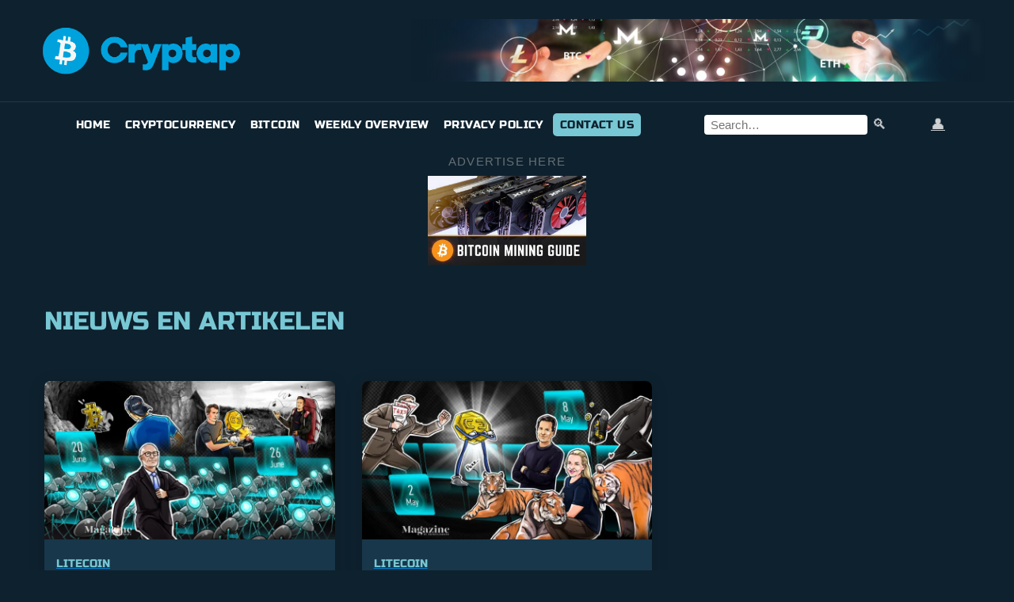

--- FILE ---
content_type: text/html; charset=UTF-8
request_url: https://cryptap.us/tag/fears/
body_size: 23357
content:
<!DOCTYPE html>
<html lang="en-US" prefix="og: https://ogp.me/ns#">
<head><meta charset="UTF-8"><script>if(navigator.userAgent.match(/MSIE|Internet Explorer/i)||navigator.userAgent.match(/Trident\/7\..*?rv:11/i)){var href=document.location.href;if(!href.match(/[?&]nowprocket/)){if(href.indexOf("?")==-1){if(href.indexOf("#")==-1){document.location.href=href+"?nowprocket=1"}else{document.location.href=href.replace("#","?nowprocket=1#")}}else{if(href.indexOf("#")==-1){document.location.href=href+"&nowprocket=1"}else{document.location.href=href.replace("#","&nowprocket=1#")}}}}</script><script>(()=>{class RocketLazyLoadScripts{constructor(){this.v="2.0.4",this.userEvents=["keydown","keyup","mousedown","mouseup","mousemove","mouseover","mouseout","touchmove","touchstart","touchend","touchcancel","wheel","click","dblclick","input"],this.attributeEvents=["onblur","onclick","oncontextmenu","ondblclick","onfocus","onmousedown","onmouseenter","onmouseleave","onmousemove","onmouseout","onmouseover","onmouseup","onmousewheel","onscroll","onsubmit"]}async t(){this.i(),this.o(),/iP(ad|hone)/.test(navigator.userAgent)&&this.h(),this.u(),this.l(this),this.m(),this.k(this),this.p(this),this._(),await Promise.all([this.R(),this.L()]),this.lastBreath=Date.now(),this.S(this),this.P(),this.D(),this.O(),this.M(),await this.C(this.delayedScripts.normal),await this.C(this.delayedScripts.defer),await this.C(this.delayedScripts.async),await this.T(),await this.F(),await this.j(),await this.A(),window.dispatchEvent(new Event("rocket-allScriptsLoaded")),this.everythingLoaded=!0,this.lastTouchEnd&&await new Promise(t=>setTimeout(t,500-Date.now()+this.lastTouchEnd)),this.I(),this.H(),this.U(),this.W()}i(){this.CSPIssue=sessionStorage.getItem("rocketCSPIssue"),document.addEventListener("securitypolicyviolation",t=>{this.CSPIssue||"script-src-elem"!==t.violatedDirective||"data"!==t.blockedURI||(this.CSPIssue=!0,sessionStorage.setItem("rocketCSPIssue",!0))},{isRocket:!0})}o(){window.addEventListener("pageshow",t=>{this.persisted=t.persisted,this.realWindowLoadedFired=!0},{isRocket:!0}),window.addEventListener("pagehide",()=>{this.onFirstUserAction=null},{isRocket:!0})}h(){let t;function e(e){t=e}window.addEventListener("touchstart",e,{isRocket:!0}),window.addEventListener("touchend",function i(o){o.changedTouches[0]&&t.changedTouches[0]&&Math.abs(o.changedTouches[0].pageX-t.changedTouches[0].pageX)<10&&Math.abs(o.changedTouches[0].pageY-t.changedTouches[0].pageY)<10&&o.timeStamp-t.timeStamp<200&&(window.removeEventListener("touchstart",e,{isRocket:!0}),window.removeEventListener("touchend",i,{isRocket:!0}),"INPUT"===o.target.tagName&&"text"===o.target.type||(o.target.dispatchEvent(new TouchEvent("touchend",{target:o.target,bubbles:!0})),o.target.dispatchEvent(new MouseEvent("mouseover",{target:o.target,bubbles:!0})),o.target.dispatchEvent(new PointerEvent("click",{target:o.target,bubbles:!0,cancelable:!0,detail:1,clientX:o.changedTouches[0].clientX,clientY:o.changedTouches[0].clientY})),event.preventDefault()))},{isRocket:!0})}q(t){this.userActionTriggered||("mousemove"!==t.type||this.firstMousemoveIgnored?"keyup"===t.type||"mouseover"===t.type||"mouseout"===t.type||(this.userActionTriggered=!0,this.onFirstUserAction&&this.onFirstUserAction()):this.firstMousemoveIgnored=!0),"click"===t.type&&t.preventDefault(),t.stopPropagation(),t.stopImmediatePropagation(),"touchstart"===this.lastEvent&&"touchend"===t.type&&(this.lastTouchEnd=Date.now()),"click"===t.type&&(this.lastTouchEnd=0),this.lastEvent=t.type,t.composedPath&&t.composedPath()[0].getRootNode()instanceof ShadowRoot&&(t.rocketTarget=t.composedPath()[0]),this.savedUserEvents.push(t)}u(){this.savedUserEvents=[],this.userEventHandler=this.q.bind(this),this.userEvents.forEach(t=>window.addEventListener(t,this.userEventHandler,{passive:!1,isRocket:!0})),document.addEventListener("visibilitychange",this.userEventHandler,{isRocket:!0})}U(){this.userEvents.forEach(t=>window.removeEventListener(t,this.userEventHandler,{passive:!1,isRocket:!0})),document.removeEventListener("visibilitychange",this.userEventHandler,{isRocket:!0}),this.savedUserEvents.forEach(t=>{(t.rocketTarget||t.target).dispatchEvent(new window[t.constructor.name](t.type,t))})}m(){const t="return false",e=Array.from(this.attributeEvents,t=>"data-rocket-"+t),i="["+this.attributeEvents.join("],[")+"]",o="[data-rocket-"+this.attributeEvents.join("],[data-rocket-")+"]",s=(e,i,o)=>{o&&o!==t&&(e.setAttribute("data-rocket-"+i,o),e["rocket"+i]=new Function("event",o),e.setAttribute(i,t))};new MutationObserver(t=>{for(const n of t)"attributes"===n.type&&(n.attributeName.startsWith("data-rocket-")||this.everythingLoaded?n.attributeName.startsWith("data-rocket-")&&this.everythingLoaded&&this.N(n.target,n.attributeName.substring(12)):s(n.target,n.attributeName,n.target.getAttribute(n.attributeName))),"childList"===n.type&&n.addedNodes.forEach(t=>{if(t.nodeType===Node.ELEMENT_NODE)if(this.everythingLoaded)for(const i of[t,...t.querySelectorAll(o)])for(const t of i.getAttributeNames())e.includes(t)&&this.N(i,t.substring(12));else for(const e of[t,...t.querySelectorAll(i)])for(const t of e.getAttributeNames())this.attributeEvents.includes(t)&&s(e,t,e.getAttribute(t))})}).observe(document,{subtree:!0,childList:!0,attributeFilter:[...this.attributeEvents,...e]})}I(){this.attributeEvents.forEach(t=>{document.querySelectorAll("[data-rocket-"+t+"]").forEach(e=>{this.N(e,t)})})}N(t,e){const i=t.getAttribute("data-rocket-"+e);i&&(t.setAttribute(e,i),t.removeAttribute("data-rocket-"+e))}k(t){Object.defineProperty(HTMLElement.prototype,"onclick",{get(){return this.rocketonclick||null},set(e){this.rocketonclick=e,this.setAttribute(t.everythingLoaded?"onclick":"data-rocket-onclick","this.rocketonclick(event)")}})}S(t){function e(e,i){let o=e[i];e[i]=null,Object.defineProperty(e,i,{get:()=>o,set(s){t.everythingLoaded?o=s:e["rocket"+i]=o=s}})}e(document,"onreadystatechange"),e(window,"onload"),e(window,"onpageshow");try{Object.defineProperty(document,"readyState",{get:()=>t.rocketReadyState,set(e){t.rocketReadyState=e},configurable:!0}),document.readyState="loading"}catch(t){console.log("WPRocket DJE readyState conflict, bypassing")}}l(t){this.originalAddEventListener=EventTarget.prototype.addEventListener,this.originalRemoveEventListener=EventTarget.prototype.removeEventListener,this.savedEventListeners=[],EventTarget.prototype.addEventListener=function(e,i,o){o&&o.isRocket||!t.B(e,this)&&!t.userEvents.includes(e)||t.B(e,this)&&!t.userActionTriggered||e.startsWith("rocket-")||t.everythingLoaded?t.originalAddEventListener.call(this,e,i,o):(t.savedEventListeners.push({target:this,remove:!1,type:e,func:i,options:o}),"mouseenter"!==e&&"mouseleave"!==e||t.originalAddEventListener.call(this,e,t.savedUserEvents.push,o))},EventTarget.prototype.removeEventListener=function(e,i,o){o&&o.isRocket||!t.B(e,this)&&!t.userEvents.includes(e)||t.B(e,this)&&!t.userActionTriggered||e.startsWith("rocket-")||t.everythingLoaded?t.originalRemoveEventListener.call(this,e,i,o):t.savedEventListeners.push({target:this,remove:!0,type:e,func:i,options:o})}}J(t,e){this.savedEventListeners=this.savedEventListeners.filter(i=>{let o=i.type,s=i.target||window;return e!==o||t!==s||(this.B(o,s)&&(i.type="rocket-"+o),this.$(i),!1)})}H(){EventTarget.prototype.addEventListener=this.originalAddEventListener,EventTarget.prototype.removeEventListener=this.originalRemoveEventListener,this.savedEventListeners.forEach(t=>this.$(t))}$(t){t.remove?this.originalRemoveEventListener.call(t.target,t.type,t.func,t.options):this.originalAddEventListener.call(t.target,t.type,t.func,t.options)}p(t){let e;function i(e){return t.everythingLoaded?e:e.split(" ").map(t=>"load"===t||t.startsWith("load.")?"rocket-jquery-load":t).join(" ")}function o(o){function s(e){const s=o.fn[e];o.fn[e]=o.fn.init.prototype[e]=function(){return this[0]===window&&t.userActionTriggered&&("string"==typeof arguments[0]||arguments[0]instanceof String?arguments[0]=i(arguments[0]):"object"==typeof arguments[0]&&Object.keys(arguments[0]).forEach(t=>{const e=arguments[0][t];delete arguments[0][t],arguments[0][i(t)]=e})),s.apply(this,arguments),this}}if(o&&o.fn&&!t.allJQueries.includes(o)){const e={DOMContentLoaded:[],"rocket-DOMContentLoaded":[]};for(const t in e)document.addEventListener(t,()=>{e[t].forEach(t=>t())},{isRocket:!0});o.fn.ready=o.fn.init.prototype.ready=function(i){function s(){parseInt(o.fn.jquery)>2?setTimeout(()=>i.bind(document)(o)):i.bind(document)(o)}return"function"==typeof i&&(t.realDomReadyFired?!t.userActionTriggered||t.fauxDomReadyFired?s():e["rocket-DOMContentLoaded"].push(s):e.DOMContentLoaded.push(s)),o([])},s("on"),s("one"),s("off"),t.allJQueries.push(o)}e=o}t.allJQueries=[],o(window.jQuery),Object.defineProperty(window,"jQuery",{get:()=>e,set(t){o(t)}})}P(){const t=new Map;document.write=document.writeln=function(e){const i=document.currentScript,o=document.createRange(),s=i.parentElement;let n=t.get(i);void 0===n&&(n=i.nextSibling,t.set(i,n));const c=document.createDocumentFragment();o.setStart(c,0),c.appendChild(o.createContextualFragment(e)),s.insertBefore(c,n)}}async R(){return new Promise(t=>{this.userActionTriggered?t():this.onFirstUserAction=t})}async L(){return new Promise(t=>{document.addEventListener("DOMContentLoaded",()=>{this.realDomReadyFired=!0,t()},{isRocket:!0})})}async j(){return this.realWindowLoadedFired?Promise.resolve():new Promise(t=>{window.addEventListener("load",t,{isRocket:!0})})}M(){this.pendingScripts=[];this.scriptsMutationObserver=new MutationObserver(t=>{for(const e of t)e.addedNodes.forEach(t=>{"SCRIPT"!==t.tagName||t.noModule||t.isWPRocket||this.pendingScripts.push({script:t,promise:new Promise(e=>{const i=()=>{const i=this.pendingScripts.findIndex(e=>e.script===t);i>=0&&this.pendingScripts.splice(i,1),e()};t.addEventListener("load",i,{isRocket:!0}),t.addEventListener("error",i,{isRocket:!0}),setTimeout(i,1e3)})})})}),this.scriptsMutationObserver.observe(document,{childList:!0,subtree:!0})}async F(){await this.X(),this.pendingScripts.length?(await this.pendingScripts[0].promise,await this.F()):this.scriptsMutationObserver.disconnect()}D(){this.delayedScripts={normal:[],async:[],defer:[]},document.querySelectorAll("script[type$=rocketlazyloadscript]").forEach(t=>{t.hasAttribute("data-rocket-src")?t.hasAttribute("async")&&!1!==t.async?this.delayedScripts.async.push(t):t.hasAttribute("defer")&&!1!==t.defer||"module"===t.getAttribute("data-rocket-type")?this.delayedScripts.defer.push(t):this.delayedScripts.normal.push(t):this.delayedScripts.normal.push(t)})}async _(){await this.L();let t=[];document.querySelectorAll("script[type$=rocketlazyloadscript][data-rocket-src]").forEach(e=>{let i=e.getAttribute("data-rocket-src");if(i&&!i.startsWith("data:")){i.startsWith("//")&&(i=location.protocol+i);try{const o=new URL(i).origin;o!==location.origin&&t.push({src:o,crossOrigin:e.crossOrigin||"module"===e.getAttribute("data-rocket-type")})}catch(t){}}}),t=[...new Map(t.map(t=>[JSON.stringify(t),t])).values()],this.Y(t,"preconnect")}async G(t){if(await this.K(),!0!==t.noModule||!("noModule"in HTMLScriptElement.prototype))return new Promise(e=>{let i;function o(){(i||t).setAttribute("data-rocket-status","executed"),e()}try{if(navigator.userAgent.includes("Firefox/")||""===navigator.vendor||this.CSPIssue)i=document.createElement("script"),[...t.attributes].forEach(t=>{let e=t.nodeName;"type"!==e&&("data-rocket-type"===e&&(e="type"),"data-rocket-src"===e&&(e="src"),i.setAttribute(e,t.nodeValue))}),t.text&&(i.text=t.text),t.nonce&&(i.nonce=t.nonce),i.hasAttribute("src")?(i.addEventListener("load",o,{isRocket:!0}),i.addEventListener("error",()=>{i.setAttribute("data-rocket-status","failed-network"),e()},{isRocket:!0}),setTimeout(()=>{i.isConnected||e()},1)):(i.text=t.text,o()),i.isWPRocket=!0,t.parentNode.replaceChild(i,t);else{const i=t.getAttribute("data-rocket-type"),s=t.getAttribute("data-rocket-src");i?(t.type=i,t.removeAttribute("data-rocket-type")):t.removeAttribute("type"),t.addEventListener("load",o,{isRocket:!0}),t.addEventListener("error",i=>{this.CSPIssue&&i.target.src.startsWith("data:")?(console.log("WPRocket: CSP fallback activated"),t.removeAttribute("src"),this.G(t).then(e)):(t.setAttribute("data-rocket-status","failed-network"),e())},{isRocket:!0}),s?(t.fetchPriority="high",t.removeAttribute("data-rocket-src"),t.src=s):t.src="data:text/javascript;base64,"+window.btoa(unescape(encodeURIComponent(t.text)))}}catch(i){t.setAttribute("data-rocket-status","failed-transform"),e()}});t.setAttribute("data-rocket-status","skipped")}async C(t){const e=t.shift();return e?(e.isConnected&&await this.G(e),this.C(t)):Promise.resolve()}O(){this.Y([...this.delayedScripts.normal,...this.delayedScripts.defer,...this.delayedScripts.async],"preload")}Y(t,e){this.trash=this.trash||[];let i=!0;var o=document.createDocumentFragment();t.forEach(t=>{const s=t.getAttribute&&t.getAttribute("data-rocket-src")||t.src;if(s&&!s.startsWith("data:")){const n=document.createElement("link");n.href=s,n.rel=e,"preconnect"!==e&&(n.as="script",n.fetchPriority=i?"high":"low"),t.getAttribute&&"module"===t.getAttribute("data-rocket-type")&&(n.crossOrigin=!0),t.crossOrigin&&(n.crossOrigin=t.crossOrigin),t.integrity&&(n.integrity=t.integrity),t.nonce&&(n.nonce=t.nonce),o.appendChild(n),this.trash.push(n),i=!1}}),document.head.appendChild(o)}W(){this.trash.forEach(t=>t.remove())}async T(){try{document.readyState="interactive"}catch(t){}this.fauxDomReadyFired=!0;try{await this.K(),this.J(document,"readystatechange"),document.dispatchEvent(new Event("rocket-readystatechange")),await this.K(),document.rocketonreadystatechange&&document.rocketonreadystatechange(),await this.K(),this.J(document,"DOMContentLoaded"),document.dispatchEvent(new Event("rocket-DOMContentLoaded")),await this.K(),this.J(window,"DOMContentLoaded"),window.dispatchEvent(new Event("rocket-DOMContentLoaded"))}catch(t){console.error(t)}}async A(){try{document.readyState="complete"}catch(t){}try{await this.K(),this.J(document,"readystatechange"),document.dispatchEvent(new Event("rocket-readystatechange")),await this.K(),document.rocketonreadystatechange&&document.rocketonreadystatechange(),await this.K(),this.J(window,"load"),window.dispatchEvent(new Event("rocket-load")),await this.K(),window.rocketonload&&window.rocketonload(),await this.K(),this.allJQueries.forEach(t=>t(window).trigger("rocket-jquery-load")),await this.K(),this.J(window,"pageshow");const t=new Event("rocket-pageshow");t.persisted=this.persisted,window.dispatchEvent(t),await this.K(),window.rocketonpageshow&&window.rocketonpageshow({persisted:this.persisted})}catch(t){console.error(t)}}async K(){Date.now()-this.lastBreath>45&&(await this.X(),this.lastBreath=Date.now())}async X(){return document.hidden?new Promise(t=>setTimeout(t)):new Promise(t=>requestAnimationFrame(t))}B(t,e){return e===document&&"readystatechange"===t||(e===document&&"DOMContentLoaded"===t||(e===window&&"DOMContentLoaded"===t||(e===window&&"load"===t||e===window&&"pageshow"===t)))}static run(){(new RocketLazyLoadScripts).t()}}RocketLazyLoadScripts.run()})();</script>
  
  <meta name="viewport" content="width=device-width, initial-scale=1">
  
<!-- Search Engine Optimization by Rank Math - https://rankmath.com/ -->
<title>fears Archives | Cryptap</title>
<link data-rocket-preload as="style" href="https://fonts.googleapis.com/css2?family=Russo+One&#038;ver=6.9&#038;family=Russo+One&#038;display=swap" rel="preload">
<link href="https://fonts.googleapis.com/css2?family=Russo+One&#038;ver=6.9&#038;family=Russo+One&#038;display=swap" media="print" onload="this.media=&#039;all&#039;" rel="stylesheet">
<style id="wpr-usedcss">img:is([sizes=auto i],[sizes^="auto," i]){contain-intrinsic-size:3000px 1500px}img.emoji{display:inline!important;border:none!important;box-shadow:none!important;height:1em!important;width:1em!important;margin:0 .07em!important;vertical-align:-.1em!important;background:0 0!important;padding:0!important}:where(.wp-block-button__link){border-radius:9999px;box-shadow:none;padding:calc(.667em + 2px) calc(1.333em + 2px);text-decoration:none}:root :where(.wp-block-button .wp-block-button__link.is-style-outline),:root :where(.wp-block-button.is-style-outline>.wp-block-button__link){border:2px solid;padding:.667em 1.333em}:root :where(.wp-block-button .wp-block-button__link.is-style-outline:not(.has-text-color)),:root :where(.wp-block-button.is-style-outline>.wp-block-button__link:not(.has-text-color)){color:currentColor}:root :where(.wp-block-button .wp-block-button__link.is-style-outline:not(.has-background)),:root :where(.wp-block-button.is-style-outline>.wp-block-button__link:not(.has-background)){background-color:initial;background-image:none}:where(.wp-block-calendar table:not(.has-background) th){background:#ddd}:where(.wp-block-columns){margin-bottom:1.75em}:where(.wp-block-columns.has-background){padding:1.25em 2.375em}:where(.wp-block-post-comments input[type=submit]){border:none}:where(.wp-block-cover-image:not(.has-text-color)),:where(.wp-block-cover:not(.has-text-color)){color:#fff}:where(.wp-block-cover-image.is-light:not(.has-text-color)),:where(.wp-block-cover.is-light:not(.has-text-color)){color:#000}:root :where(.wp-block-cover h1:not(.has-text-color)),:root :where(.wp-block-cover h2:not(.has-text-color)),:root :where(.wp-block-cover h3:not(.has-text-color)),:root :where(.wp-block-cover h4:not(.has-text-color)),:root :where(.wp-block-cover h5:not(.has-text-color)),:root :where(.wp-block-cover h6:not(.has-text-color)),:root :where(.wp-block-cover p:not(.has-text-color)){color:inherit}:where(.wp-block-file){margin-bottom:1.5em}:where(.wp-block-file__button){border-radius:2em;display:inline-block;padding:.5em 1em}:where(.wp-block-file__button):is(a):active,:where(.wp-block-file__button):is(a):focus,:where(.wp-block-file__button):is(a):hover,:where(.wp-block-file__button):is(a):visited{box-shadow:none;color:#fff;opacity:.85;text-decoration:none}:where(.wp-block-group.wp-block-group-is-layout-constrained){position:relative}:root :where(.wp-block-image.is-style-rounded img,.wp-block-image .is-style-rounded img){border-radius:9999px}:where(.wp-block-latest-comments:not([style*=line-height] .wp-block-latest-comments__comment)){line-height:1.1}:where(.wp-block-latest-comments:not([style*=line-height] .wp-block-latest-comments__comment-excerpt p)){line-height:1.8}:root :where(.wp-block-latest-posts.is-grid){padding:0}:root :where(.wp-block-latest-posts.wp-block-latest-posts__list){padding-left:0}ul{box-sizing:border-box}:root :where(.wp-block-list.has-background){padding:1.25em 2.375em}:where(.wp-block-navigation.has-background .wp-block-navigation-item a:not(.wp-element-button)),:where(.wp-block-navigation.has-background .wp-block-navigation-submenu a:not(.wp-element-button)){padding:.5em 1em}:where(.wp-block-navigation .wp-block-navigation__submenu-container .wp-block-navigation-item a:not(.wp-element-button)),:where(.wp-block-navigation .wp-block-navigation__submenu-container .wp-block-navigation-submenu a:not(.wp-element-button)),:where(.wp-block-navigation .wp-block-navigation__submenu-container .wp-block-navigation-submenu button.wp-block-navigation-item__content),:where(.wp-block-navigation .wp-block-navigation__submenu-container .wp-block-pages-list__item button.wp-block-navigation-item__content){padding:.5em 1em}:root :where(p.has-background){padding:1.25em 2.375em}:where(p.has-text-color:not(.has-link-color)) a{color:inherit}:where(.wp-block-post-comments-form) input:not([type=submit]),:where(.wp-block-post-comments-form) textarea{border:1px solid #949494;font-family:inherit;font-size:1em}:where(.wp-block-post-comments-form) input:where(:not([type=submit]):not([type=checkbox])),:where(.wp-block-post-comments-form) textarea{padding:calc(.667em + 2px)}:where(.wp-block-post-excerpt){box-sizing:border-box;margin-bottom:var(--wp--style--block-gap);margin-top:var(--wp--style--block-gap)}:where(.wp-block-preformatted.has-background){padding:1.25em 2.375em}:where(.wp-block-search__button){border:1px solid #ccc;padding:6px 10px}:where(.wp-block-search__input){font-family:inherit;font-size:inherit;font-style:inherit;font-weight:inherit;letter-spacing:inherit;line-height:inherit;text-transform:inherit}:where(.wp-block-search__button-inside .wp-block-search__inside-wrapper){border:1px solid #949494;box-sizing:border-box;padding:4px}:where(.wp-block-search__button-inside .wp-block-search__inside-wrapper) .wp-block-search__input{border:none;border-radius:0;padding:0 4px}:where(.wp-block-search__button-inside .wp-block-search__inside-wrapper) .wp-block-search__input:focus{outline:0}:where(.wp-block-search__button-inside .wp-block-search__inside-wrapper) :where(.wp-block-search__button){padding:4px 8px}:root :where(.wp-block-separator.is-style-dots){height:auto;line-height:1;text-align:center}:root :where(.wp-block-separator.is-style-dots):before{color:currentColor;content:"···";font-family:serif;font-size:1.5em;letter-spacing:2em;padding-left:2em}:root :where(.wp-block-site-logo.is-style-rounded){border-radius:9999px}:where(.wp-block-social-links:not(.is-style-logos-only)) .wp-social-link{background-color:#f0f0f0;color:#444}:where(.wp-block-social-links:not(.is-style-logos-only)) .wp-social-link-amazon{background-color:#f90;color:#fff}:where(.wp-block-social-links:not(.is-style-logos-only)) .wp-social-link-bandcamp{background-color:#1ea0c3;color:#fff}:where(.wp-block-social-links:not(.is-style-logos-only)) .wp-social-link-behance{background-color:#0757fe;color:#fff}:where(.wp-block-social-links:not(.is-style-logos-only)) .wp-social-link-bluesky{background-color:#0a7aff;color:#fff}:where(.wp-block-social-links:not(.is-style-logos-only)) .wp-social-link-codepen{background-color:#1e1f26;color:#fff}:where(.wp-block-social-links:not(.is-style-logos-only)) .wp-social-link-deviantart{background-color:#02e49b;color:#fff}:where(.wp-block-social-links:not(.is-style-logos-only)) .wp-social-link-discord{background-color:#5865f2;color:#fff}:where(.wp-block-social-links:not(.is-style-logos-only)) .wp-social-link-dribbble{background-color:#e94c89;color:#fff}:where(.wp-block-social-links:not(.is-style-logos-only)) .wp-social-link-dropbox{background-color:#4280ff;color:#fff}:where(.wp-block-social-links:not(.is-style-logos-only)) .wp-social-link-etsy{background-color:#f45800;color:#fff}:where(.wp-block-social-links:not(.is-style-logos-only)) .wp-social-link-facebook{background-color:#0866ff;color:#fff}:where(.wp-block-social-links:not(.is-style-logos-only)) .wp-social-link-fivehundredpx{background-color:#000;color:#fff}:where(.wp-block-social-links:not(.is-style-logos-only)) .wp-social-link-flickr{background-color:#0461dd;color:#fff}:where(.wp-block-social-links:not(.is-style-logos-only)) .wp-social-link-foursquare{background-color:#e65678;color:#fff}:where(.wp-block-social-links:not(.is-style-logos-only)) .wp-social-link-github{background-color:#24292d;color:#fff}:where(.wp-block-social-links:not(.is-style-logos-only)) .wp-social-link-goodreads{background-color:#eceadd;color:#382110}:where(.wp-block-social-links:not(.is-style-logos-only)) .wp-social-link-google{background-color:#ea4434;color:#fff}:where(.wp-block-social-links:not(.is-style-logos-only)) .wp-social-link-gravatar{background-color:#1d4fc4;color:#fff}:where(.wp-block-social-links:not(.is-style-logos-only)) .wp-social-link-instagram{background-color:#f00075;color:#fff}:where(.wp-block-social-links:not(.is-style-logos-only)) .wp-social-link-lastfm{background-color:#e21b24;color:#fff}:where(.wp-block-social-links:not(.is-style-logos-only)) .wp-social-link-linkedin{background-color:#0d66c2;color:#fff}:where(.wp-block-social-links:not(.is-style-logos-only)) .wp-social-link-mastodon{background-color:#3288d4;color:#fff}:where(.wp-block-social-links:not(.is-style-logos-only)) .wp-social-link-medium{background-color:#000;color:#fff}:where(.wp-block-social-links:not(.is-style-logos-only)) .wp-social-link-meetup{background-color:#f6405f;color:#fff}:where(.wp-block-social-links:not(.is-style-logos-only)) .wp-social-link-patreon{background-color:#000;color:#fff}:where(.wp-block-social-links:not(.is-style-logos-only)) .wp-social-link-pinterest{background-color:#e60122;color:#fff}:where(.wp-block-social-links:not(.is-style-logos-only)) .wp-social-link-pocket{background-color:#ef4155;color:#fff}:where(.wp-block-social-links:not(.is-style-logos-only)) .wp-social-link-reddit{background-color:#ff4500;color:#fff}:where(.wp-block-social-links:not(.is-style-logos-only)) .wp-social-link-skype{background-color:#0478d7;color:#fff}:where(.wp-block-social-links:not(.is-style-logos-only)) .wp-social-link-snapchat{background-color:#fefc00;color:#fff;stroke:#000}:where(.wp-block-social-links:not(.is-style-logos-only)) .wp-social-link-soundcloud{background-color:#ff5600;color:#fff}:where(.wp-block-social-links:not(.is-style-logos-only)) .wp-social-link-spotify{background-color:#1bd760;color:#fff}:where(.wp-block-social-links:not(.is-style-logos-only)) .wp-social-link-telegram{background-color:#2aabee;color:#fff}:where(.wp-block-social-links:not(.is-style-logos-only)) .wp-social-link-threads{background-color:#000;color:#fff}:where(.wp-block-social-links:not(.is-style-logos-only)) .wp-social-link-tiktok{background-color:#000;color:#fff}:where(.wp-block-social-links:not(.is-style-logos-only)) .wp-social-link-tumblr{background-color:#011835;color:#fff}:where(.wp-block-social-links:not(.is-style-logos-only)) .wp-social-link-twitch{background-color:#6440a4;color:#fff}:where(.wp-block-social-links:not(.is-style-logos-only)) .wp-social-link-twitter{background-color:#1da1f2;color:#fff}:where(.wp-block-social-links:not(.is-style-logos-only)) .wp-social-link-vimeo{background-color:#1eb7ea;color:#fff}:where(.wp-block-social-links:not(.is-style-logos-only)) .wp-social-link-vk{background-color:#4680c2;color:#fff}:where(.wp-block-social-links:not(.is-style-logos-only)) .wp-social-link-wordpress{background-color:#3499cd;color:#fff}:where(.wp-block-social-links:not(.is-style-logos-only)) .wp-social-link-whatsapp{background-color:#25d366;color:#fff}:where(.wp-block-social-links:not(.is-style-logos-only)) .wp-social-link-x{background-color:#000;color:#fff}:where(.wp-block-social-links:not(.is-style-logos-only)) .wp-social-link-yelp{background-color:#d32422;color:#fff}:where(.wp-block-social-links:not(.is-style-logos-only)) .wp-social-link-youtube{background-color:red;color:#fff}:where(.wp-block-social-links.is-style-logos-only) .wp-social-link{background:0 0}:where(.wp-block-social-links.is-style-logos-only) .wp-social-link svg{height:1.25em;width:1.25em}:where(.wp-block-social-links.is-style-logos-only) .wp-social-link-amazon{color:#f90}:where(.wp-block-social-links.is-style-logos-only) .wp-social-link-bandcamp{color:#1ea0c3}:where(.wp-block-social-links.is-style-logos-only) .wp-social-link-behance{color:#0757fe}:where(.wp-block-social-links.is-style-logos-only) .wp-social-link-bluesky{color:#0a7aff}:where(.wp-block-social-links.is-style-logos-only) .wp-social-link-codepen{color:#1e1f26}:where(.wp-block-social-links.is-style-logos-only) .wp-social-link-deviantart{color:#02e49b}:where(.wp-block-social-links.is-style-logos-only) .wp-social-link-discord{color:#5865f2}:where(.wp-block-social-links.is-style-logos-only) .wp-social-link-dribbble{color:#e94c89}:where(.wp-block-social-links.is-style-logos-only) .wp-social-link-dropbox{color:#4280ff}:where(.wp-block-social-links.is-style-logos-only) .wp-social-link-etsy{color:#f45800}:where(.wp-block-social-links.is-style-logos-only) .wp-social-link-facebook{color:#0866ff}:where(.wp-block-social-links.is-style-logos-only) .wp-social-link-fivehundredpx{color:#000}:where(.wp-block-social-links.is-style-logos-only) .wp-social-link-flickr{color:#0461dd}:where(.wp-block-social-links.is-style-logos-only) .wp-social-link-foursquare{color:#e65678}:where(.wp-block-social-links.is-style-logos-only) .wp-social-link-github{color:#24292d}:where(.wp-block-social-links.is-style-logos-only) .wp-social-link-goodreads{color:#382110}:where(.wp-block-social-links.is-style-logos-only) .wp-social-link-google{color:#ea4434}:where(.wp-block-social-links.is-style-logos-only) .wp-social-link-gravatar{color:#1d4fc4}:where(.wp-block-social-links.is-style-logos-only) .wp-social-link-instagram{color:#f00075}:where(.wp-block-social-links.is-style-logos-only) .wp-social-link-lastfm{color:#e21b24}:where(.wp-block-social-links.is-style-logos-only) .wp-social-link-linkedin{color:#0d66c2}:where(.wp-block-social-links.is-style-logos-only) .wp-social-link-mastodon{color:#3288d4}:where(.wp-block-social-links.is-style-logos-only) .wp-social-link-medium{color:#000}:where(.wp-block-social-links.is-style-logos-only) .wp-social-link-meetup{color:#f6405f}:where(.wp-block-social-links.is-style-logos-only) .wp-social-link-patreon{color:#000}:where(.wp-block-social-links.is-style-logos-only) .wp-social-link-pinterest{color:#e60122}:where(.wp-block-social-links.is-style-logos-only) .wp-social-link-pocket{color:#ef4155}:where(.wp-block-social-links.is-style-logos-only) .wp-social-link-reddit{color:#ff4500}:where(.wp-block-social-links.is-style-logos-only) .wp-social-link-skype{color:#0478d7}:where(.wp-block-social-links.is-style-logos-only) .wp-social-link-snapchat{color:#fff;stroke:#000}:where(.wp-block-social-links.is-style-logos-only) .wp-social-link-soundcloud{color:#ff5600}:where(.wp-block-social-links.is-style-logos-only) .wp-social-link-spotify{color:#1bd760}:where(.wp-block-social-links.is-style-logos-only) .wp-social-link-telegram{color:#2aabee}:where(.wp-block-social-links.is-style-logos-only) .wp-social-link-threads{color:#000}:where(.wp-block-social-links.is-style-logos-only) .wp-social-link-tiktok{color:#000}:where(.wp-block-social-links.is-style-logos-only) .wp-social-link-tumblr{color:#011835}:where(.wp-block-social-links.is-style-logos-only) .wp-social-link-twitch{color:#6440a4}:where(.wp-block-social-links.is-style-logos-only) .wp-social-link-twitter{color:#1da1f2}:where(.wp-block-social-links.is-style-logos-only) .wp-social-link-vimeo{color:#1eb7ea}:where(.wp-block-social-links.is-style-logos-only) .wp-social-link-vk{color:#4680c2}:where(.wp-block-social-links.is-style-logos-only) .wp-social-link-whatsapp{color:#25d366}:where(.wp-block-social-links.is-style-logos-only) .wp-social-link-wordpress{color:#3499cd}:where(.wp-block-social-links.is-style-logos-only) .wp-social-link-x{color:#000}:where(.wp-block-social-links.is-style-logos-only) .wp-social-link-yelp{color:#d32422}:where(.wp-block-social-links.is-style-logos-only) .wp-social-link-youtube{color:red}:root :where(.wp-block-social-links .wp-social-link a){padding:.25em}:root :where(.wp-block-social-links.is-style-logos-only .wp-social-link a){padding:0}:root :where(.wp-block-social-links.is-style-pill-shape .wp-social-link a){padding-left:.6666666667em;padding-right:.6666666667em}:root :where(.wp-block-tag-cloud.is-style-outline){display:flex;flex-wrap:wrap;gap:1ch}:root :where(.wp-block-tag-cloud.is-style-outline a){border:1px solid;font-size:unset!important;margin-right:0;padding:1ch 2ch;text-decoration:none!important}:root :where(.wp-block-table-of-contents){box-sizing:border-box}:where(.wp-block-term-description){box-sizing:border-box;margin-bottom:var(--wp--style--block-gap);margin-top:var(--wp--style--block-gap)}:where(pre.wp-block-verse){font-family:inherit}:root{--wp--preset--font-size--normal:16px;--wp--preset--font-size--huge:42px}html :where(.has-border-color){border-style:solid}html :where([style*=border-top-color]){border-top-style:solid}html :where([style*=border-right-color]){border-right-style:solid}html :where([style*=border-bottom-color]){border-bottom-style:solid}html :where([style*=border-left-color]){border-left-style:solid}html :where([style*=border-width]){border-style:solid}html :where([style*=border-top-width]){border-top-style:solid}html :where([style*=border-right-width]){border-right-style:solid}html :where([style*=border-bottom-width]){border-bottom-style:solid}html :where([style*=border-left-width]){border-left-style:solid}html :where(img[class*=wp-image-]){height:auto;max-width:100%}:where(figure){margin:0 0 1em}html :where(.is-position-sticky){--wp-admin--admin-bar--position-offset:var(--wp-admin--admin-bar--height,0px)}@media screen and (max-width:600px){html :where(.is-position-sticky){--wp-admin--admin-bar--position-offset:0px}}:root :where(.wp-block-image figcaption){color:#555;font-size:13px;text-align:center}:where(.wp-block-group.has-background){padding:1.25em 2.375em}:root :where(.wp-block-template-part.has-background){margin-bottom:0;margin-top:0;padding:1.25em 2.375em}:root{--wp--preset--aspect-ratio--square:1;--wp--preset--aspect-ratio--4-3:4/3;--wp--preset--aspect-ratio--3-4:3/4;--wp--preset--aspect-ratio--3-2:3/2;--wp--preset--aspect-ratio--2-3:2/3;--wp--preset--aspect-ratio--16-9:16/9;--wp--preset--aspect-ratio--9-16:9/16;--wp--preset--color--black:#000000;--wp--preset--color--cyan-bluish-gray:#abb8c3;--wp--preset--color--white:#ffffff;--wp--preset--color--pale-pink:#f78da7;--wp--preset--color--vivid-red:#cf2e2e;--wp--preset--color--luminous-vivid-orange:#ff6900;--wp--preset--color--luminous-vivid-amber:#fcb900;--wp--preset--color--light-green-cyan:#7bdcb5;--wp--preset--color--vivid-green-cyan:#00d084;--wp--preset--color--pale-cyan-blue:#8ed1fc;--wp--preset--color--vivid-cyan-blue:#0693e3;--wp--preset--color--vivid-purple:#9b51e0;--wp--preset--gradient--vivid-cyan-blue-to-vivid-purple:linear-gradient(135deg,rgba(6, 147, 227, 1) 0%,rgb(155, 81, 224) 100%);--wp--preset--gradient--light-green-cyan-to-vivid-green-cyan:linear-gradient(135deg,rgb(122, 220, 180) 0%,rgb(0, 208, 130) 100%);--wp--preset--gradient--luminous-vivid-amber-to-luminous-vivid-orange:linear-gradient(135deg,rgba(252, 185, 0, 1) 0%,rgba(255, 105, 0, 1) 100%);--wp--preset--gradient--luminous-vivid-orange-to-vivid-red:linear-gradient(135deg,rgba(255, 105, 0, 1) 0%,rgb(207, 46, 46) 100%);--wp--preset--gradient--very-light-gray-to-cyan-bluish-gray:linear-gradient(135deg,rgb(238, 238, 238) 0%,rgb(169, 184, 195) 100%);--wp--preset--gradient--cool-to-warm-spectrum:linear-gradient(135deg,rgb(74, 234, 220) 0%,rgb(151, 120, 209) 20%,rgb(207, 42, 186) 40%,rgb(238, 44, 130) 60%,rgb(251, 105, 98) 80%,rgb(254, 248, 76) 100%);--wp--preset--gradient--blush-light-purple:linear-gradient(135deg,rgb(255, 206, 236) 0%,rgb(152, 150, 240) 100%);--wp--preset--gradient--blush-bordeaux:linear-gradient(135deg,rgb(254, 205, 165) 0%,rgb(254, 45, 45) 50%,rgb(107, 0, 62) 100%);--wp--preset--gradient--luminous-dusk:linear-gradient(135deg,rgb(255, 203, 112) 0%,rgb(199, 81, 192) 50%,rgb(65, 88, 208) 100%);--wp--preset--gradient--pale-ocean:linear-gradient(135deg,rgb(255, 245, 203) 0%,rgb(182, 227, 212) 50%,rgb(51, 167, 181) 100%);--wp--preset--gradient--electric-grass:linear-gradient(135deg,rgb(202, 248, 128) 0%,rgb(113, 206, 126) 100%);--wp--preset--gradient--midnight:linear-gradient(135deg,rgb(2, 3, 129) 0%,rgb(40, 116, 252) 100%);--wp--preset--font-size--small:13px;--wp--preset--font-size--medium:20px;--wp--preset--font-size--large:36px;--wp--preset--font-size--x-large:42px;--wp--preset--spacing--20:0.44rem;--wp--preset--spacing--30:0.67rem;--wp--preset--spacing--40:1rem;--wp--preset--spacing--50:1.5rem;--wp--preset--spacing--60:2.25rem;--wp--preset--spacing--70:3.38rem;--wp--preset--spacing--80:5.06rem;--wp--preset--shadow--natural:6px 6px 9px rgba(0, 0, 0, .2);--wp--preset--shadow--deep:12px 12px 50px rgba(0, 0, 0, .4);--wp--preset--shadow--sharp:6px 6px 0px rgba(0, 0, 0, .2);--wp--preset--shadow--outlined:6px 6px 0px -3px rgba(255, 255, 255, 1),6px 6px rgba(0, 0, 0, 1);--wp--preset--shadow--crisp:6px 6px 0px rgba(0, 0, 0, 1)}:where(.is-layout-flex){gap:.5em}:where(.is-layout-grid){gap:.5em}:where(.wp-block-post-template.is-layout-flex){gap:1.25em}:where(.wp-block-post-template.is-layout-grid){gap:1.25em}:where(.wp-block-columns.is-layout-flex){gap:2em}:where(.wp-block-columns.is-layout-grid){gap:2em}:root :where(.wp-block-pullquote){font-size:1.5em;line-height:1.6}@font-face{font-display:swap;font-family:Lato;font-style:normal;font-weight:400;src:url(https://fonts.gstatic.com/s/lato/v24/S6uyw4BMUTPHjx4wXg.woff2) format('woff2');unicode-range:U+0000-00FF,U+0131,U+0152-0153,U+02BB-02BC,U+02C6,U+02DA,U+02DC,U+0304,U+0308,U+0329,U+2000-206F,U+20AC,U+2122,U+2191,U+2193,U+2212,U+2215,U+FEFF,U+FFFD}@font-face{font-display:swap;font-family:massive-crypto;src:url("https://cryptap.us/wp-content/plugins/cryptocurrency-widgets-pack/assets/public/fonts/massive-crypto.eot");src:url("https://cryptap.us/wp-content/plugins/cryptocurrency-widgets-pack/assets/public/fonts/massive-crypto.eot?#iefix") format("embedded-opentype"),url("https://cryptap.us/wp-content/plugins/cryptocurrency-widgets-pack/assets/public/fonts/massive-crypto.woff") format("woff"),url("https://cryptap.us/wp-content/plugins/cryptocurrency-widgets-pack/assets/public/fonts/massive-crypto.ttf") format("truetype"),url("https://cryptap.us/wp-content/plugins/cryptocurrency-widgets-pack/assets/public/fonts/massive-crypto.svg#massive-crypto") format("svg");font-weight:400;font-style:normal}[class*=" micon-"]:before{font-family:massive-crypto!important;font-style:normal!important;font-weight:400!important;font-variant:normal!important;text-transform:none!important;line-height:1;vertical-align:middle;-webkit-font-smoothing:antialiased;-moz-osx-font-smoothing:grayscale}.mcwp-crypto a,.mcwp-crypto address,.mcwp-crypto article,.mcwp-crypto b,.mcwp-crypto canvas,.mcwp-crypto caption,.mcwp-crypto code,.mcwp-crypto div,.mcwp-crypto dl,.mcwp-crypto dt,.mcwp-crypto em,.mcwp-crypto fieldset,.mcwp-crypto footer,.mcwp-crypto form,.mcwp-crypto h1,.mcwp-crypto h2,.mcwp-crypto h3,.mcwp-crypto h4,.mcwp-crypto header,.mcwp-crypto i,.mcwp-crypto iframe,.mcwp-crypto img,.mcwp-crypto label,.mcwp-crypto legend,.mcwp-crypto li,.mcwp-crypto nav,.mcwp-crypto object,.mcwp-crypto s,.mcwp-crypto section,.mcwp-crypto span,.mcwp-crypto table,.mcwp-crypto tbody,.mcwp-crypto td,.mcwp-crypto tfoot,.mcwp-crypto th,.mcwp-crypto thead,.mcwp-crypto tr,.mcwp-crypto tt,.mcwp-crypto ul,.mcwp-crypto video{margin:0;padding:0;border:0;font-size:inherit;font:inherit;font-family:Lato,sans-serif;vertical-align:baseline;line-height:1.5;-webkit-box-sizing:border-box;box-sizing:border-box}.mcwp-crypto span:not([class*=mcwp]){padding:2px 8px 2px 6px}.mcwp-crypto article,.mcwp-crypto footer,.mcwp-crypto header,.mcwp-crypto nav,.mcwp-crypto section{display:block}.mcwp-crypto ul{list-style:none!important}.mcwp-crypto .invert-act img.invertable{-webkit-filter:invert(100%);filter:invert(100%)}.mcwp-crypto .mcwp-ticker{overflow:hidden;opacity:0;-webkit-transition:1s;transition:all 1s}.mcwp-crypto .mcwp-ticker.mcwp-footer,.mcwp-crypto .mcwp-ticker.mcwp-header{width:100%;position:fixed;left:0;z-index:100000}.mcwp-crypto .mcwp-ticker.mcwp-header{top:0}.mcwp-crypto .mcwp-ticker.mcwp-footer{bottom:0}.mcwp-crypto .cc-ticker{border:0}.mcwp-crypto ul.cc-stats{margin:0!important;padding:0!important;border:0!important;white-space:nowrap;list-style:none!important}.mcwp-crypto ul.cc-stats li.cc-coin{padding:10px 8px!important;display:inline-block;margin:0!important;border:0!important}.mcwp-crypto ul.cc-stats li.cc-coin div b{font-weight:700;text-align:center}.mcwp-crypto ul.cc-stats li.cc-coin div b span:first-child{display:inline;font-size:80%;padding:0}.mcwp-crypto ul.cc-stats li.cc-coin div b span:first-child+span{font-weight:400}.mcwp-crypto .cc-coin>div{position:relative}.mcwp-crypto .cc-coin svg{width:24px;display:inline-block;vertical-align:middle;margin-right:5px}.mcwp-crypto li.cc-coin:before{display:none}.mcwp-crypto .cc-coin span.mcwpdown{color:#f03}.mcwp-crypto .cc-coin span.mcwpup{color:#85b000}.mcwp-crypto .cc-white-color{background:#fff}.mcwp-crypto span.mcwpdown,.mcwp-crypto span.mcwpup{padding-left:18px;position:relative}.mcwp-crypto span.mcwpdown:before,.mcwp-crypto span.mcwpup:before{font-family:massive-crypto;position:absolute;left:0;top:0;bottom:0;margin:auto}.mcwp-crypto .mcwp-ticker span.mcwpdown,.mcwp-crypto .mcwp-ticker span.mcwpup{padding-left:10px}.mcwp-crypto .mcwp-ticker span.mcwpdown:before,.mcwp-crypto .mcwp-ticker span.mcwpup:before{height:18px;top:0;font-size:13px}.mcwp-crypto span.mcwpup:before{content:'\61'}.mcwp-crypto span.mcwpdown:before{content:'\62'}.mcwp-crypto .cc-stats{font-size:14px!important}.mcwp-crypto .cc-stats{position:relative;width:100%;-webkit-animation:linear infinite ticker;-moz-animation:linear infinite ticker;animation:linear infinite ticker}.mcwp-crypto:hover .cc-stats{-webkit-animation-play-state:paused;-moz-animation-play-state:paused;animation-play-state:paused}.mcwp-crypto .cc-stats .cc-dup{display:inline}@-webkit-keyframes ticker{0%{-webkit-transform:translateX(0);transform:translateX(0)}100%{-webkit-transform:translateX(-100%);transform:translateX(-100%)}}@keyframes ticker{0%{-webkit-transform:translateX(0);transform:translateX(0)}100%{-webkit-transform:translateX(-100%);transform:translateX(-100%)}}.mcwp-crypto .cc-coin img{position:absolute;left:0;top:0;bottom:0;margin:auto!important;max-width:24px}.mcwp-crypto .cc-coin b{line-height:24px;padding:0 0 0 29px!important;margin:0!important}.mcwp-crypto .mcwp-animated{-webkit-animation-duration:1s;animation-duration:1s;-webkit-animation-fill-mode:both;animation-fill-mode:both}.mcwp-crypto ul.cc-stats li.cc-coin div b a,.mcwp-crypto ul.cc-stats li.cc-coin div b a:active,.mcwp-crypto ul.cc-stats li.cc-coin div b a:focus,.mcwp-crypto ul.cc-stats li.cc-coin div b a:hover{text-decoration:none!important;color:inherit!important;box-shadow:none!important;border:0!important;outline:0!important}.mcwp-crypto ul.cc-stats li.cc-coin div b a:after,.mcwp-crypto ul.cc-stats li.cc-coin div b a:before{display:none!important}.mcwp-red{color:#ea1c0d}.mcwp-green{color:#3d8b40}.mcwp-crypto .mcwp-table .dataTable td:last-child{text-align:center}.mcwp-crypto .mcwp-table .dataTable.color tr td,.mcwp-crypto .mcwp-table .dataTable.color tr th{border-bottom:1px solid #d7d7d7}.mcwp-crypto .mcwp-table{font-family:Poppins,sans-serif;margin-bottom:20px}.mcwp-crypto .mcwp-table .dataTables_info{display:none}.mcwp-crypto .mcwp-table .dataTable{width:100%;margin:0 auto;clear:both;border-collapse:separate;border-spacing:0;white-space:nowrap}.mcwp-crypto .mcwp-table .dataTables_paginate .paginate_button.disabled{display:none}.mcwp-crypto .mcwp-table .dataTable tfoot th,.mcwp-crypto .mcwp-table .dataTable thead th{font-weight:700}.mcwp-crypto .mcwp-table .dataTable thead td,.mcwp-crypto .mcwp-table .dataTable thead th{padding:10px 18px 10px 5px}.mcwp-crypto .mcwp-table .dataTable thead td:active,.mcwp-crypto .mcwp-table .dataTable thead th:active{outline:0}.mcwp-crypto .mcwp-table .dataTable tfoot td,.mcwp-crypto .mcwp-table .dataTable tfoot th{padding:10px 18px 6px}.mcwp-crypto .mcwp-table .dataTable thead .sorting,.mcwp-crypto .mcwp-table .dataTable thead .sorting_asc,.mcwp-crypto .mcwp-table .dataTable thead .sorting_asc_disabled,.mcwp-crypto .mcwp-table .dataTable thead .sorting_desc,.mcwp-crypto .mcwp-table .dataTable thead .sorting_desc_disabled{cursor:pointer;background-repeat:no-repeat;background-position:center right}.mcwp-crypto .mcwp-table .dataTable thead th{position:relative}.mcwp-crypto .mcwp-table .dataTable thead .sorting:after,.mcwp-crypto .mcwp-table .dataTable thead .sorting_asc:after,.mcwp-crypto .mcwp-table .dataTable thead .sorting_desc:after{font-family:massive-crypto!important;text-transform:none!important;vertical-align:middle;padding-left:5px;position:absolute;top:0;bottom:0;margin:auto;height:22px;right:6px}.mcwp-crypto .mcwp-table .dataTable thead .sorting:after{content:"\67";opacity:.45}.mcwp-crypto .mcwp-table .dataTable thead .sorting_asc:after{content:"\63"}.mcwp-crypto .mcwp-table .dataTable thead .sorting_desc:after{content:"\64"}.mcwp-crypto .mcwp-table .dataTable thead .sorting_asc_disabled{background-image:url("https://cryptap.us/wp-content/plugins/cryptocurrency-widgets-pack/assets/public/images/sort_asc_disabled.png")}.mcwp-crypto .mcwp-table .dataTable thead .sorting_desc_disabled{background-image:url("https://cryptap.us/wp-content/plugins/cryptocurrency-widgets-pack/assets/public/images/sort_desc_disabled.png")}.mcwp-crypto .mcwp-table .dataTable tbody td,.mcwp-crypto .mcwp-table .dataTable tbody th{padding:8px 10px;vertical-align:middle;text-align:left}.mcwp-crypto .mcwp-table .dataTable.display tbody td,.mcwp-crypto .mcwp-table .dataTable.display tbody th{border-top:1px solid #ddd}.mcwp-crypto .mcwp-table .dataTable.display tbody tr:first-child td,.mcwp-crypto .mcwp-table .dataTable.display tbody tr:first-child th{border-top:none}.mcwp-crypto .mcwp-table .dataTable.display tbody tr:hover,.mcwp-crypto .mcwp-table .dataTable.hover tbody tr:hover{background-color:#f6f6f6}.mcwp-crypto .mcwp-table .dataTable td.dataTables_empty{text-align:center}.mcwp-crypto .mcwp-table .dataTable,.mcwp-crypto .mcwp-table .dataTable td,.mcwp-crypto .mcwp-table .dataTable th{box-sizing:content-box}.mcwp-crypto .mcwp-table .dataTables_paginate .paginate_button{padding:8px 10px;border:2px solid #e7ecf1;border-radius:5px;cursor:pointer;margin:5px}.mcwp-crypto .mcwp-table{position:relative;clear:both;zoom:1;overflow:hidden;padding:5px}.mcwp-crypto .mcwp-table.dataTables_wrapper .dataTables_length{float:left}.mcwp-crypto .mcwp-table.dataTables_wrapper .dataTables_filter{float:right;text-align:right}.mcwp-crypto .mcwp-table.dataTables_wrapper .dataTables_filter input{margin-left:.5em}.mcwp-crypto .mcwp-table.dataTables_wrapper .dataTables_info{clear:both;float:left;padding-top:.755em}.mcwp-crypto .mcwp-table.dataTables_wrapper .dataTables_paginate{text-align:center;padding-top:2.25em}.mcwp-crypto .mcwp-table.dataTables_wrapper .dataTables_paginate a{display:inline-block;vertical-align:middle}.mcwp-crypto .mcwp-table.dataTables_wrapper .dataTables_paginate a:hover{text-decoration:none}.mcwp-crypto .mcwp-table.dataTables_wrapper .dataTables_paginate .paginate_button.current,.mcwp-crypto .mcwp-table.dataTables_wrapper .dataTables_paginate .paginate_button.current:hover{background:#f3f4f6}.mcwp-crypto .mcwp-table.dataTables_wrapper .dataTables_paginate .paginate_button.disabled,.mcwp-crypto .mcwp-table.dataTables_wrapper .dataTables_paginate .paginate_button.disabled:active,.mcwp-crypto .mcwp-table.dataTables_wrapper .dataTables_paginate .paginate_button.disabled:hover{cursor:default;color:#666!important;border:1px solid transparent;background:0 0;box-shadow:none}.mcwp-crypto .mcwp-table.dataTables_wrapper .dataTables_paginate .paginate_button:hover{background:#f3f4f6}.mcwp-crypto .mcwp-table.dataTables_wrapper .dataTables_paginate .ellipsis{padding:0 1em}.mcwp-crypto .mcwp-table.dataTables_wrapper .dataTables_processing{position:absolute;top:0;left:0;width:80px;height:80px;text-align:center;background:url(https://cryptap.us/wp-content/plugins/cryptocurrency-widgets-pack/assets/public/img/dual-ring-loader.svg);bottom:0;margin:auto;right:0}.mcwp-crypto .mcwp-table .table-processing{opacity:.5}.mcwp-crypto .mcwp-table.dataTables_wrapper .dataTables_filter,.mcwp-crypto .mcwp-table.dataTables_wrapper .dataTables_info,.mcwp-crypto .mcwp-table.dataTables_wrapper .dataTables_length,.mcwp-crypto .mcwp-table.dataTables_wrapper .dataTables_paginate,.mcwp-crypto .mcwp-table.dataTables_wrapper .dataTables_processing{color:#333}.mcwp-crypto .mcwp-table.dataTables_wrapper .dataTables_scroll{clear:both}.mcwp-crypto .mcwp-table.dataTables_wrapper .dataTables_scroll div.dataTables_scrollBody{-webkit-overflow-scrolling:touch}.mcwp-crypto .mcwp-table.dataTables_wrapper .dataTables_scroll div.dataTables_scrollBody>table>tbody>tr>td,.mcwp-crypto .mcwp-table.dataTables_wrapper .dataTables_scroll div.dataTables_scrollBody>table>tbody>tr>th,.mcwp-crypto .mcwp-table.dataTables_wrapper .dataTables_scroll div.dataTables_scrollBody>table>thead>tr>td,.mcwp-crypto .mcwp-table.dataTables_wrapper .dataTables_scroll div.dataTables_scrollBody>table>thead>tr>th{vertical-align:middle}.mcwp-crypto .mcwp-table.dataTables_wrapper.no-footer .dataTables_scrollBody{border-bottom:1px solid #111}.mcwp-crypto .mcwp-table.dataTables_wrapper.no-footer div.dataTables_scrollBody>table,.mcwp-crypto .mcwp-table.dataTables_wrapper.no-footer div.dataTables_scrollHead .mcwp-crypto .mcwp-table .dataTable{border-bottom:none}.mcwp-crypto .mcwp-table.dataTables_wrapper:after{visibility:hidden;display:block;content:"";clear:both;height:0}@media screen and (max-width:640px){.mcwp-crypto .mcwp-table.dataTables_wrapper .dataTables_filter,.mcwp-crypto .mcwp-table.dataTables_wrapper .dataTables_length{float:none;text-align:center}.mcwp-crypto .mcwp-table.dataTables_wrapper .dataTables_filter{margin-top:.5em}}.mcwp-crypto .mcwp-table table.dataTable.dtr-inline.collapsed>tbody>tr>td.child,.mcwp-crypto .mcwp-table table.dataTable.dtr-inline.collapsed>tbody>tr>td.dataTables_empty,.mcwp-crypto .mcwp-table table.dataTable.dtr-inline.collapsed>tbody>tr>th.child{cursor:default!important}.mcwp-crypto .mcwp-table table.dataTable.dtr-inline.collapsed>tbody>tr>td.child:before,.mcwp-crypto .mcwp-table table.dataTable.dtr-inline.collapsed>tbody>tr>td.dataTables_empty:before,.mcwp-crypto .mcwp-table table.dataTable.dtr-inline.collapsed>tbody>tr>th.child:before{display:none!important}.mcwp-crypto .mcwp-table table.dataTable.dtr-inline.collapsed>tbody>tr[role=row]>td:first-child,.mcwp-crypto .mcwp-table table.dataTable.dtr-inline.collapsed>tbody>tr[role=row]>th:first-child{position:relative;padding-left:40px;padding-right:20px;cursor:pointer}.mcwp-crypto .mcwp-table table.dataTable.dtr-inline.collapsed>tbody>tr[role=row]>td:first-child:before,.mcwp-crypto .mcwp-table table.dataTable.dtr-inline.collapsed>tbody>tr[role=row]>th:first-child:before{top:0;bottom:0;margin:auto;left:10px;height:14px;width:14px;display:block;position:absolute;color:#fff;border:2px solid #fff;border-radius:14px;box-shadow:0 0 3px #444;box-sizing:content-box;text-align:center;text-indent:0!important;font-family:'Courier New',Courier,monospace;line-height:14px;content:'+';background-color:#444}.mcwp-crypto .mcwp-table table.dataTable.dtr-inline.collapsed>tbody>tr.parent>td:first-child:before,.mcwp-crypto .mcwp-table table.dataTable.dtr-inline.collapsed>tbody>tr.parent>th:first-child:before{content:'-';background-color:#888}.mcwp-crypto .mcwp-table table.dataTable>tbody>tr.child{padding:.5em 1em}.mcwp-crypto .mcwp-table table.dataTable>tbody>tr.child:hover{background:0 0!important}.mcwp-crypto .mcwp-table table.dataTable>tbody>tr.child span.dtr-data,.mcwp-crypto .mcwp-table table.dataTable>tbody>tr.child span.dtr-title{display:inline-block;min-width:75px;font-weight:700;width:50%}@media screen and (max-width:767px){.mcwp-crypto .mcwp-table.dataTables_wrapper .dataTables_info,.mcwp-crypto .mcwp-table.dataTables_wrapper .dataTables_paginate{float:none;text-align:center}.mcwp-crypto .mcwp-table.dataTables_wrapper .dataTables_paginate{margin-top:.5em}.mcwp-crypto .mcwp-table table.dataTable>tbody>tr.child span.dtr-data,.mcwp-crypto .mcwp-table table.dataTable>tbody>tr.child span.dtr-title{font-size:85%;white-space:normal}.mcwp-crypto .cc-coin b{line-height:18px!important;padding-left:32px}}@font-face{font-family:'Russo One';font-style:normal;font-weight:400;font-display:swap;src:url(https://fonts.gstatic.com/s/russoone/v17/Z9XUDmZRWg6M1LvRYsHOz8mJ.woff2) format('woff2');unicode-range:U+0000-00FF,U+0131,U+0152-0153,U+02BB-02BC,U+02C6,U+02DA,U+02DC,U+0304,U+0308,U+0329,U+2000-206F,U+20AC,U+2122,U+2191,U+2193,U+2212,U+2215,U+FEFF,U+FFFD}:root{--tg-bg:#0e212e;--tg-text:#d9d9d4;--tg-main-accent:#78c7d4;--tg-brand-red:#b91e22;--tg-muted:#666f75;--tg-gold:#6a664a;--tg-grey:#564641;--tg-blue:#5b81a5;--tg-deep-blue:#334551}::-webkit-scrollbar{width:11px;background:#122235}::-webkit-scrollbar-thumb{background:#2c4464;border-radius:8px}html{box-sizing:border-box}*,:after,:before{box-sizing:inherit}body{background:var(--tg-bg);color:var(--tg-text);font-family:'BBC Reith Sans',IndustryTG,Arial,sans-serif;margin:0;padding:0}.container{max-width:1238px;margin:0 auto;padding-left:1rem;padding-right:1rem;box-sizing:border-box}@media (max-width:900px){.container{padding-left:.7rem;padding-right:.7rem}}@media (max-width:768px){.container{max-width:100%;justify-content:space-evenly}}h1,h2,h3,h4{font-weight:500!important;font-family:'Russo One',sans-serif}a{font-family:'Russo One',sans-serif!important;font-weight:300!important}.pagination{text-align:center;margin:30px 0 0;font-family:Orbitron,sans-serif}.pagination .current{background-color:#33baff;color:#0b0e1c;font-weight:800;border-color:#33baff}a{color:#097dd1}.container{width:100%}.topgear-header-banner{width:100%;max-width:1330px;margin-left:auto;margin-right:auto;padding-left:36px;padding-right:36px;box-sizing:border-box}@media (max-width:1200px){.topgear-header-banner{max-width:100%;padding-left:16px;padding-right:16px}}img.header-banner-image{width:80%;right:0!important;position:absolute;top:0;width:100%;height:128px;object-fit:cover;z-index:1;-webkit-mask-image:linear-gradient(to right,transparent 0%,black 20%,black 80%,transparent 100%);mask-image:linear-gradient(to right,transparent 0%,black 20%,black 80%,transparent 100%)}.topgear-header-banner{position:relative;width:100%;height:127px;overflow:hidden}.topgear-header-banner img{width:100%;height:127px;object-fit:contain;display:block;margin:0}.logo img{height:59px;max-width:180px;object-fit:contain;margin-bottom:0}.top-ad-wrapper{text-align:center}.top-ad-label{text-align:center;color:var(--tg-muted);font-size:.94em;letter-spacing:.08em;padding:10px}picture.top-ad-image img{height:100px;width:auto}.search-form{margin-left:30px;display:flex;align-items:center;gap:.6rem}.menu{display:flex;align-items:center;justify-content:center;gap:14px;list-style:none;margin:0;padding:0}.menu .menu-item{font-size:.98em;font-weight:700;text-transform:uppercase;letter-spacing:.03em;margin:0;display:flex;position:relative;align-items:center}.menu .menu-item a{color:#fff;padding:6px 9px;transition:color .14s,background .16s;background:0 0;border-radius:4px;font-size:.9em;font-weight:700;text-transform:uppercase;letter-spacing:.03em;text-decoration:none;display:block}.menu .menu-item a:hover{color:var(--tg-main-accent)}.menu .menu-item:last-child a{background:#78c7d4;color:#0e212e;border-radius:5px;margin-left:3px;font-weight:700;text-transform:uppercase}.menu .menu-item:last-child a:hover{background:#b1f5f1;color:#1e263c}.menu .sub-menu{display:none;position:absolute;left:0;top:100%;min-width:170px;background:#16374a;box-shadow:0 10px 18px #0015;border-radius:0 0 9px 9px;z-index:50}ul .sub-menu{padding:0}.menu>li:focus-within>.sub-menu,.menu>li:hover>.sub-menu{display:block}.menu .sub-menu li{display:block;padding:10px}.menu .sub-menu a{font-size:.8em;border-radius:0!important;color:#cbe8ff!important;background:0 0!important}.menu .sub-menu a:hover{background:var(--tg-main-accent)!important;color:#11202b!important;border-radius:0 0 9px 9px!important}@media (max-width:992px){.menu{flex-wrap:wrap;justify-content:flex-start;gap:10px}.search-form{margin-left:0;width:100%;justify-content:flex-start}.search-form input[type=search]{width:100%;max-width:100%}.menu .menu-item a{padding:6px 8px;font-size:.85em}.top-ad-wrapper{width:100%;max-width:100%;height:auto}.topgear-header-banner img{width:50%!important;height:auto}}@media (max-width:576px){.menu{flex-direction:column;align-items:flex-start}.menu .menu-item{width:100%}.menu .menu-item a{width:100%;padding:10px}.search-form{flex-direction:column;gap:6px;width:100%}.search-form input[type=search]{width:100%}.top-ad-label{font-size:.8em}}.mobile-menu-toggle{display:none;background:0 0;border:none;font-size:1.8em;color:#fff;padding:6px 12px;cursor:pointer}.mobile-menu-toggle{display:none}@media (max-width:768px){a.custom-logo-link{width:80%;margin:auto;padding-top:40px}.mobile-menu-toggle{display:block;font-size:1.8em;background:0 0;border:none;color:#fff;padding:6px 12px;cursor:pointer;align-self:flex-start}.main-navigation{display:none!important;flex-direction:column;width:100%;background:var(--tg-bg);padding:16px;box-shadow:0 6px 12px rgba(0,0,0,.3);position:absolute;top:56px;left:0;z-index:999}.main-navigation.menu-open{display:flex!important}.mainnav-topgear.menu{flex-direction:column;gap:12px;align-items:flex-start;padding:0;margin:0}.mainnav-topgear.menu li{width:100%}.mainnav-topgear.menu li a{display:block;padding:12px 14px;width:100%;color:#fff;background:0 0}.search-form{flex:1;width:100%;display:flex;align-items:center}.search-form input{width:100%;padding:4px 8px;border-radius:4px;border:none;font-size:.95em}button.search-submit{display:none!important}.search-submit{background:0 0;border:none;color:#ededed;font-size:1.13em;opacity:.86;cursor:pointer}.topgear-header-banner img{width:100%!important;height:auto}}.site-footer{border-top:1.5px solid #233b51;box-shadow:0 -10px 32px #0012;padding:36px 10px!important}.footer-widgets{gap:54px 81px!important}.footer-international ul{display:flex;flex-wrap:wrap;gap:13px 38px;list-style:none;padding:0;justify-content:space-between}.footer-international a{color:#c7ebff;font-weight:500}.footer-international a:hover{color:var(--tg-main-accent)}.footer-bottom{color:var(--tg-muted);font-size:.98em}.footer-bottom a{color:#b7dffa;text-decoration:underline;margin:0 8px}.footer-bottom a:hover{color:var(--tg-main-accent)}.news-grid picture img{object-fit:cover;height:200px;max-width:100%}.news-grid-section{padding-top:12px}.news-grid{display:grid;grid-template-columns:repeat(3,1fr);gap:34px}.news-card{transition:box-shadow .14s;box-shadow:0 5px 22px #0012;border-radius:9px;background:0 0}.news-card:hover{box-shadow:0 12px 32px #0017;background:#254273}@media (max-width:992px){.news-grid{grid-template-columns:repeat(2,1fr)!important}}@media (max-width:768px){.news-grid{grid-template-columns:repeat(1,1fr)!important}}main{max-width:1200px!important;margin:auto}.no-js .wp_attachment_image .button{display:none}video{display:inline-block;max-width:100%}.topgear-header-banner img{width:60%}img.top-ad-image{width:200px;height:auto}img.attachment-medium_large.size-medium_large.wp-post-image{height:200px!important;object-fit:cover}</style>
<meta name="robots" content="follow, index, max-snippet:-1, max-video-preview:-1, max-image-preview:large"/>
<link rel="canonical" href="https://cryptap.us/tag/fears/" />
<meta property="og:locale" content="en_US" />
<meta property="og:type" content="article" />
<meta property="og:title" content="fears Archives | Cryptap" />
<meta property="og:url" content="https://cryptap.us/tag/fears/" />
<meta property="og:site_name" content="Cryptap" />
<meta property="article:publisher" content="https://www.facebook.com/cryptap" />
<meta name="twitter:card" content="summary_large_image" />
<meta name="twitter:title" content="fears Archives | Cryptap" />
<meta name="twitter:label1" content="Posts" />
<meta name="twitter:data1" content="2" />
<script type="application/ld+json" class="rank-math-schema">{"@context":"https://schema.org","@graph":[{"@type":"NewsMediaOrganization","@id":"https://cryptap.us/#organization","name":"Cryptap","url":"https://cryptap.us","sameAs":["https://www.facebook.com/cryptap"],"logo":{"@type":"ImageObject","@id":"https://cryptap.us/#logo","url":"https://cryptap.us/wp-content/uploads/2021/03/logo4.png","contentUrl":"https://cryptap.us/wp-content/uploads/2021/03/logo4.png","caption":"Cryptap","inLanguage":"en-US","width":"634","height":"100"}},{"@type":"WebSite","@id":"https://cryptap.us/#website","url":"https://cryptap.us","name":"Cryptap","alternateName":"Cryptap","publisher":{"@id":"https://cryptap.us/#organization"},"inLanguage":"en-US"},{"@type":"CollectionPage","@id":"https://cryptap.us/tag/fears/#webpage","url":"https://cryptap.us/tag/fears/","name":"fears Archives | Cryptap","isPartOf":{"@id":"https://cryptap.us/#website"},"inLanguage":"en-US"}]}</script>
<!-- /Rank Math WordPress SEO plugin -->

<link rel='dns-prefetch' href='//ext.same-assets.com' />

<link href='https://fonts.gstatic.com' crossorigin rel='preconnect' />
<link rel="alternate" type="application/rss+xml" title="Cryptap &raquo; fears Tag Feed" href="https://cryptap.us/tag/fears/feed/" />
<style id='wp-img-auto-sizes-contain-inline-css' type='text/css'></style>
<style id='wp-emoji-styles-inline-css' type='text/css'></style>
<style id='wp-block-library-inline-css' type='text/css'></style><style id='global-styles-inline-css' type='text/css'></style>

<style id='classic-theme-styles-inline-css' type='text/css'></style>

















<style id='rocket-lazyload-inline-css' type='text/css'>
.rll-youtube-player{position:relative;padding-bottom:56.23%;height:0;overflow:hidden;max-width:100%;}.rll-youtube-player:focus-within{outline: 2px solid currentColor;outline-offset: 5px;}.rll-youtube-player iframe{position:absolute;top:0;left:0;width:100%;height:100%;z-index:100;background:0 0}.rll-youtube-player img{bottom:0;display:block;left:0;margin:auto;max-width:100%;width:100%;position:absolute;right:0;top:0;border:none;height:auto;-webkit-transition:.4s all;-moz-transition:.4s all;transition:.4s all}.rll-youtube-player img:hover{-webkit-filter:brightness(75%)}.rll-youtube-player .play{height:100%;width:100%;left:0;top:0;position:absolute;background:url(https://cryptap.us/wp-content/plugins/wp-rocket/assets/img/youtube.png) no-repeat center;background-color: transparent !important;cursor:pointer;border:none;}.wp-embed-responsive .wp-has-aspect-ratio .rll-youtube-player{position:absolute;padding-bottom:0;width:100%;height:100%;top:0;bottom:0;left:0;right:0}
/*# sourceURL=rocket-lazyload-inline-css */
</style>
<script type="rocketlazyloadscript" data-rocket-type="text/javascript" data-rocket-src="https://cryptap.us/wp-includes/js/jquery/jquery.min.js?ver=3.7.1" id="jquery-core-js" data-rocket-defer defer></script>
<script type="rocketlazyloadscript" data-rocket-type="text/javascript" data-rocket-src="https://cryptap.us/wp-includes/js/jquery/jquery-migrate.min.js?ver=3.4.1" id="jquery-migrate-js" data-rocket-defer defer></script>
<link rel="https://api.w.org/" href="https://cryptap.us/wp-json/" /><link rel="alternate" title="JSON" type="application/json" href="https://cryptap.us/wp-json/wp/v2/tags/256" /><link rel="EditURI" type="application/rsd+xml" title="RSD" href="https://cryptap.us/xmlrpc.php?rsd" />
<meta name="generator" content="WordPress 6.9" />
<script type="rocketlazyloadscript" data-rocket-type="text/javascript" id="google_gtagjs" data-rocket-src="https://www.googletagmanager.com/gtag/js?id=G-3C8B5Z5Z12" async="async"></script>
<script type="rocketlazyloadscript" data-rocket-type="text/javascript" id="google_gtagjs-inline">
/* <![CDATA[ */
window.dataLayer = window.dataLayer || [];function gtag(){dataLayer.push(arguments);}gtag('js', new Date());gtag('config', 'G-3C8B5Z5Z12', {} );
/* ]]> */
</script>
<link rel="icon" href="https://cryptap.us/wp-content/uploads/2021/03/favicon-1.png" sizes="32x32" />
<link rel="icon" href="https://cryptap.us/wp-content/uploads/2021/03/favicon-1.png" sizes="192x192" />
<link rel="apple-touch-icon" href="https://cryptap.us/wp-content/uploads/2021/03/favicon-1.png" />
<meta name="msapplication-TileImage" content="https://cryptap.us/wp-content/uploads/2021/03/favicon-1.png" />
		<style type="text/css" id="wp-custom-css"></style>
		<noscript><style id="rocket-lazyload-nojs-css">.rll-youtube-player, [data-lazy-src]{display:none !important;}</style></noscript>  
<meta name="generator" content="WP Rocket 3.20.3" data-wpr-features="wpr_remove_unused_css wpr_delay_js wpr_defer_js wpr_minify_js wpr_lazyload_images wpr_lazyload_iframes wpr_image_dimensions wpr_minify_css wpr_preload_links" /></head>
<body class="archive tag tag-fears tag-256 wp-custom-logo wp-embed-responsive wp-theme-topgear-replica-wp-theme">

<!-- HEADER TOP BANNER / LOGO ROW -->
<div data-rocket-location-hash="cf7b69224b572e964546fc537b6e3ef5" class="topgear-header-banner" style="background:var(--tg-bg);height:128px;overflow:hidden;">
  <div data-rocket-location-hash="2fae2939e90164e098e9b74e20153114" class="container" style="height:128px;display:flex;align-items:center;position:relative;">
    <div data-rocket-location-hash="c1d4f90dc7210003c4aa5bd1fe6bfb9f" style="position:relative;z-index:3;display:flex;align-items:center;height:128px;">
      <a href="https://cryptap.us/" class="custom-logo-link" rel="home"><img width="430" height="100" src="data:image/svg+xml,%3Csvg%20xmlns='http://www.w3.org/2000/svg'%20viewBox='0%200%20430%20100'%3E%3C/svg%3E" class="custom-logo" alt="logo" decoding="async" data-lazy-srcset="https://cryptap.us/wp-content/uploads/2021/03/logo-1.png 430w, https://cryptap.us/wp-content/uploads/2021/03/logo-1-300x70.png 300w" data-lazy-sizes="(max-width: 430px) 100vw, 430px" data-lazy-src="https://cryptap.us/wp-content/uploads/2021/03/logo-1.png" /><noscript><img width="430" height="100" src="https://cryptap.us/wp-content/uploads/2021/03/logo-1.png" class="custom-logo" alt="logo" decoding="async" srcset="https://cryptap.us/wp-content/uploads/2021/03/logo-1.png 430w, https://cryptap.us/wp-content/uploads/2021/03/logo-1-300x70.png 300w" sizes="(max-width: 430px) 100vw, 430px" /></noscript></a>    </div>
    <img class="header-banner-image" src="data:image/svg+xml,%3Csvg%20xmlns='http://www.w3.org/2000/svg'%20viewBox='0%200%200%200'%3E%3C/svg%3E" alt="Header Scene" data-lazy-src="https://cryptsy.com/wp-content/uploads/2025/06/headerbanner-1.jpg" /><noscript><img class="header-banner-image" src="https://cryptsy.com/wp-content/uploads/2025/06/headerbanner-1.jpg" alt="Header Scene" /></noscript>
  </div>
</div>

<!-- NAVIGATION BAR ROW -->
<div data-rocket-location-hash="2aea982336c7e1eee4c2091805d798cf" style="width:100%;background:var(--tg-bg);border-top:1.2px solid #223649;">
  <div data-rocket-location-hash="c76e33cf0e7281ce8eef47afe9c29e6e" class="container" style="height:56px;display:flex;align-items:center;position:relative; justify-content: space-evenly;">
    <!-- 🔘 Mobile Hamburger Button (hidden on desktop) -->
    <button class="mobile-menu-toggle" aria-label="Toggle Menu">☰</button>

    <nav class="main-navigation">
      <ul id="menu-main-menu" class="mainnav-topgear menu"><li id="menu-item-29214" class="menu-item menu-item-type-post_type menu-item-object-page menu-item-home menu-item-29214"><a href="https://cryptap.us/">Home</a></li>
<li id="menu-item-29242" class="menu-item menu-item-type-taxonomy menu-item-object-category menu-item-29242"><a href="https://cryptap.us/cryptocurrency/">Cryptocurrency</a></li>
<li id="menu-item-29244" class="menu-item menu-item-type-taxonomy menu-item-object-category menu-item-has-children menu-item-29244"><a href="https://cryptap.us/bitcoin/">Bitcoin</a>
<ul class="sub-menu">
	<li id="menu-item-29246" class="menu-item menu-item-type-post_type menu-item-object-post menu-item-29246"><a href="https://cryptap.us/want-to-buy-bitcoin-these-are-some-fees-being-levied-by-online-exchanges-that-you-should-know/">Buy Bitcoin</a></li>
	<li id="menu-item-29247" class="menu-item menu-item-type-post_type menu-item-object-post menu-item-29247"><a href="https://cryptap.us/this-is-the-most-profitable-bitcoin-miner-you-can-still-buy/">Bitcoin Miner</a></li>
	<li id="menu-item-29248" class="menu-item menu-item-type-post_type menu-item-object-post menu-item-29248"><a href="https://cryptap.us/bitcoin-trading-in-pakistan-cryptocurrency-mining-halal-buy-sell-online-shopping-dr-ammaar-saeed/">Bitcoin Trading</a></li>
</ul>
</li>
<li id="menu-item-29245" class="menu-item menu-item-type-taxonomy menu-item-object-category menu-item-29245"><a href="https://cryptap.us/weekly-overview/">Weekly Overview</a></li>
<li id="menu-item-29215" class="menu-item menu-item-type-post_type menu-item-object-page menu-item-privacy-policy menu-item-29215"><a rel="privacy-policy" href="https://cryptap.us/privacy-policy/">Privacy Policy</a></li>
<li id="menu-item-10619" class="menu-item menu-item-type-post_type menu-item-object-page menu-item-10619"><a href="https://cryptap.us/contact-us/">Contact Us</a></li>
</ul>    </nav>

    <div data-rocket-location-hash="63c60b6f77c9efe22a5ec069754320d3" style="display:flex;align-items:center;gap:18px;">
      <form role="search" method="get" class="search-form" action="https://cryptap.us/" style="display:flex;align-items:center;">
        <input type="search" class="search-field" placeholder="Search…" value="" name="s" style="padding:4px 8px;border-radius:4px;border:none;font-size:0.95em;" />
        <button type="submit" class="search-submit" aria-label="Search" style="background:none;border:none;color:#ededed;font-size:1.13em;opacity:.86;cursor:pointer;">🔍</button>
      </form>
    </div>
    <div data-rocket-location-hash="af8b21984d56ef1995d8153e42266d5d">
     <a href="/contact-us/" aria-label="Account" style="display:inline-flex;color:#ededed;font-size:1.13em;opacity:.86;">👤</a>
    </div>
  </div>
</div>

<!-- AD ROW / LABEL -->
<div data-rocket-location-hash="8c79efa15fea84f88eca6db1292719c4" class="top-ad-banner">
  <div data-rocket-location-hash="e306b5679f4be84abc8935b70ddf897a" class="top-ad-wrapper">
    <div data-rocket-location-hash="fd9bb8863d0dd1928d9583cb8b41317d" class="top-ad-label">ADVERTISE HERE</div>
    <img width="678" height="381" src="data:image/svg+xml,%3Csvg%20xmlns='http://www.w3.org/2000/svg'%20viewBox='0%200%20678%20381'%3E%3C/svg%3E" alt="Ad Banner" class="top-ad-image" data-lazy-src="https://cryptap.us/wp-content/uploads/2021/06/How-To-Mine-Bitcoin-Easy-amp-Simple-678x381.jpg" /><noscript><img width="678" height="381" src="https://cryptap.us/wp-content/uploads/2021/06/How-To-Mine-Bitcoin-Easy-amp-Simple-678x381.jpg" alt="Ad Banner" class="top-ad-image" /></noscript>
  </div>
</div>

<div data-rocket-location-hash="6e2fc5d649a29162f118bf6b99e9e6a4" id="main-wrapper">
<!-- main content starts here -->

<!-- JS TOGGLE SCRIPT -->
<script type="rocketlazyloadscript">
document.addEventListener("DOMContentLoaded", function () {
  const toggle = document.querySelector(".mobile-menu-toggle");
  const nav = document.querySelector(".main-navigation");

  toggle.addEventListener("click", function () {
    nav.classList.toggle("menu-open");
  });

  // Enable submenu toggles on mobile
  const menuItemsWithChildren = document.querySelectorAll('.menu-item-has-children');

  menuItemsWithChildren.forEach(function (item) {
    const link = item.querySelector('a');
    link.addEventListener('click', function (e) {
      const isMobile = window.innerWidth <= 768;
      if (isMobile) {
        e.preventDefault();
        item.classList.toggle('submenu-open');
      }
    });
  });
});
</script><main data-rocket-location-hash="cc3365d1b127def80e1dd0ef3101c97c" class="topgear-index" id="topgear-index" style="background:var(--tg-bg); color:var(--tg-text); min-height:100vh;">
  <div data-rocket-location-hash="edd27c067b8e7a81b91ec84d1b2d1172" class="container" style="max-width:1238px; margin:0 auto; padding:1.6rem 1rem 0 1rem;">
    <h1 style="font-size:2.0em;font-weight:700;text-transform:uppercase;color:var(--tg-main-accent);margin-bottom:44px;">Nieuws en Artikelen</h1>
    <section class="news-grid-section" style="margin-bottom:36px;">
      <div class="news-grid" style="display:grid;grid-template-columns:repeat(3,1fr);gap:34px;">
                    <article class="news-card" style="background:#18374a;border-radius:8px;overflow:hidden;display:flex;flex-direction:column;">
              <a href="https://cryptap.us/john-mcafee-tributes-el-salvadors-bold-plans-altcoin-fears/" style="display:block;">
                <picture class="attachment-medium_large size-medium_large wp-post-image" style="width:100%;height:144px;object-fit:cover;" decoding="async" fetchpriority="high" title="John McAfee tributes, El Salvador’s bold plans, altcoin fears 1">
<source type="image/webp" data-lazy-srcset="https://cryptap.us/wp-content/uploads/2021/06/20-26-june-768x432.jpg.webp 768w, https://cryptap.us/wp-content/uploads/2021/06/20-26-june-300x169.jpg.webp 300w, https://cryptap.us/wp-content/uploads/2021/06/20-26-june-1024x576.jpg.webp 1024w, https://cryptap.us/wp-content/uploads/2021/06/20-26-june-678x381.jpg.webp 678w" sizes="(max-width: 768px) 100vw, 768px"/>
<img width="768" height="432" src="data:image/svg+xml,%3Csvg%20xmlns='http://www.w3.org/2000/svg'%20viewBox='0%200%20768%20432'%3E%3C/svg%3E" alt="20-26-june.jpg" decoding="async" fetchpriority="high" data-lazy-srcset="https://cryptap.us/wp-content/uploads/2021/06/20-26-june-768x432.jpg 768w, https://cryptap.us/wp-content/uploads/2021/06/20-26-june-300x169.jpg 300w, https://cryptap.us/wp-content/uploads/2021/06/20-26-june-1024x576.jpg 1024w, https://cryptap.us/wp-content/uploads/2021/06/20-26-june-678x381.jpg 678w" data-lazy-sizes="(max-width: 768px) 100vw, 768px" data-lazy-src="https://cryptap.us/wp-content/uploads/2021/06/20-26-june-768x432.jpg"/><noscript><img width="768" height="432" src="https://cryptap.us/wp-content/uploads/2021/06/20-26-june-768x432.jpg" alt="20-26-june.jpg" decoding="async" fetchpriority="high" srcset="https://cryptap.us/wp-content/uploads/2021/06/20-26-june-768x432.jpg 768w, https://cryptap.us/wp-content/uploads/2021/06/20-26-june-300x169.jpg 300w, https://cryptap.us/wp-content/uploads/2021/06/20-26-june-1024x576.jpg 1024w, https://cryptap.us/wp-content/uploads/2021/06/20-26-june-678x381.jpg 678w" sizes="(max-width: 768px) 100vw, 768px"/></noscript>
</picture>
                <div style="padding:16px 14px 22px 15px;">
                  <span style="color:var(--tg-main-accent);font-size:0.90em;text-transform:uppercase;">
                    Litecoin                  </span>
                  <h3 style="font-size:1.07em;margin:8px 0 0;line-height:1.18;color:var(--tg-text);">
                    John McAfee tributes, El Salvador’s bold plans, altcoin fears                  </h3>
                  <div style="color:var(--tg-muted);font-size:0.94em;margin-top:2px;"> 28 Jun 2025 </div>
                </div>
              </a>
            </article>
                    <article class="news-card" style="background:#18374a;border-radius:8px;overflow:hidden;display:flex;flex-direction:column;">
              <a href="https://cryptap.us/ether-dazzles-dogecoin-fears-elon-musks-big-night-bitcoin-boosts-square/" style="display:block;">
                <picture class="attachment-medium_large size-medium_large wp-post-image" style="width:100%;height:144px;object-fit:cover;" decoding="async" title="Ether dazzles, Dogecoin fears, Elon Musk’s big night, Bitcoin boosts Square 2">
<source type="image/webp" data-lazy-srcset="https://cryptap.us/wp-content/uploads/2021/05/2-8MAY-768x432.jpg.webp 768w, https://cryptap.us/wp-content/uploads/2021/05/2-8MAY-300x169.jpg.webp 300w, https://cryptap.us/wp-content/uploads/2021/05/2-8MAY-1024x576.jpg.webp 1024w, https://cryptap.us/wp-content/uploads/2021/05/2-8MAY-678x381.jpg.webp 678w" sizes="(max-width: 768px) 100vw, 768px"/>
<img width="768" height="432" src="data:image/svg+xml,%3Csvg%20xmlns='http://www.w3.org/2000/svg'%20viewBox='0%200%20768%20432'%3E%3C/svg%3E" alt="2-8MAY.jpg" decoding="async" data-lazy-srcset="https://cryptap.us/wp-content/uploads/2021/05/2-8MAY-768x432.jpg 768w, https://cryptap.us/wp-content/uploads/2021/05/2-8MAY-300x169.jpg 300w, https://cryptap.us/wp-content/uploads/2021/05/2-8MAY-1024x576.jpg 1024w, https://cryptap.us/wp-content/uploads/2021/05/2-8MAY-678x381.jpg 678w" data-lazy-sizes="(max-width: 768px) 100vw, 768px" data-lazy-src="https://cryptap.us/wp-content/uploads/2021/05/2-8MAY-768x432.jpg"/><noscript><img width="768" height="432" src="https://cryptap.us/wp-content/uploads/2021/05/2-8MAY-768x432.jpg" alt="2-8MAY.jpg" decoding="async" srcset="https://cryptap.us/wp-content/uploads/2021/05/2-8MAY-768x432.jpg 768w, https://cryptap.us/wp-content/uploads/2021/05/2-8MAY-300x169.jpg 300w, https://cryptap.us/wp-content/uploads/2021/05/2-8MAY-1024x576.jpg 1024w, https://cryptap.us/wp-content/uploads/2021/05/2-8MAY-678x381.jpg 678w" sizes="(max-width: 768px) 100vw, 768px"/></noscript>
</picture>
                <div style="padding:16px 14px 22px 15px;">
                  <span style="color:var(--tg-main-accent);font-size:0.90em;text-transform:uppercase;">
                    Litecoin                  </span>
                  <h3 style="font-size:1.07em;margin:8px 0 0;line-height:1.18;color:var(--tg-text);">
                    Ether dazzles, Dogecoin fears, Elon Musk’s big night, Bitcoin boosts Square                  </h3>
                  <div style="color:var(--tg-muted);font-size:0.94em;margin-top:2px;"> 20 Feb 2025 </div>
                </div>
              </a>
            </article>
              </div>
      <div class="pagination" style="text-align:center;margin:30px 0 0;">
              </div>
    </section>
    <!-- Magazine / Newsletter / Brands Blocks (widget-editable) -->
    <section class="sidebar-widgets" style="display:grid;grid-template-columns:repeat(3,1fr);gap:36px;">
      <div></div>
      <div></div>
      <div></div>
    </section>
  </div>
</main>
<!-- Footer Widget Area -->
    <footer class="site-footer" style="background:var(--tg-deep-blue); color:var(--tg-text); padding:36px 0 0 0; font-size:1.07em;">
      <div class="footer-widgets" style="max-width:1240px;margin:0 auto;display:flex;flex-wrap:wrap; gap:54px 60px; justify-content:space-between;">
                <section class="footer-international" style="min-width:290px;padding-bottom:21px;">
          <h4 style="color:#b7dffa;font-size:0.94em;text-transform:uppercase;letter-spacing:1.5px;margin-bottom:8px;">INTERNATIONALE TOPGEAR-SITES</h4>
          <ul style="display:flex;flex-wrap:wrap;gap:13px 38px;list-style:none;padding:0;">
            <li><a href="#">Engeland</a></li>
            <li><a href="#">Filipijnen</a></li>
            <li><a href="#">Frankrijk</a></li>
            <li><a href="#">Griekenland</a></li>
            <li><a href="#">Hong Kong</a></li>
            <li><a href="#">India</a></li>
            <li><a href="#">Italië</a></li>
            <li><a href="#">Japan</a></li>
            <li><a href="#/">Midden-Oosten</a></li>
            <li><a href="#">Spanje</a></li>
            <li><a href="#">Taiwan</a></li>
            <li><a href="#">Zuid-Afrika</a></li>
          </ul>
        </section>
      </div>
      <div class="footer-bottom" style="text-align:center; margin:38px 0 16px 0;color:var(--tg-muted);font-size:0.98em;">
        <div style="margin-bottom:8px;">
          <span>© Cryptap.us 2025, All rights reserved.</span>
        </div>
        <div style="margin:12px 0 0 0;">
          <a href="/about-us" style="color:#b7dffa;margin:0 10px;">About Us</a>
          <a href="/privacy-policy/" style="color:#b7dffa;margin:0 10px;">Privacy</a>
          <a href="/contact-us/" style="color:#b7dffa;margin:0 10px;">Contact</a>
        </div>
      </div>
      
		
		            <script type="rocketlazyloadscript" data-rocket-type="text/javascript">window.addEventListener('DOMContentLoaded', function() {

                //jQuery(document).ready(function($) {
                jQuery(document).ready(function ($) {
                    var count = 0;
                    var pathname = window.location.pathname; // Returns path only
                    var url = window.location.href;
                    var pdf;

                    $("a").each(function () {


                        if (($(this).attr('href') !== '#') && ($(this).attr('href') != null)) {

                            var url = $(this).attr('href');

							
                            var pos = url.indexOf('.pdf');
                            //console.log(pos);
                            if (pos !== -1) {
                                $(this).attr('target', '_blank');
                            }


							
                            var host = window.location.host;
                            var pos = url.indexOf(host);
                            //console.log(host);
                            if (pos === -1) {
                                $(this).attr('target', '_blank');
                            }

							
                        }

                    }); //each


                });

            });</script>

		<script type="speculationrules">
{"prefetch":[{"source":"document","where":{"and":[{"href_matches":"/*"},{"not":{"href_matches":["/wp-*.php","/wp-admin/*","/wp-content/uploads/*","/wp-content/*","/wp-content/plugins/*","/wp-content/themes/topgear-replica-wp-theme/*","/*\\?(.+)"]}},{"not":{"selector_matches":"a[rel~=\"nofollow\"]"}},{"not":{"selector_matches":".no-prefetch, .no-prefetch a"}}]},"eagerness":"conservative"}]}
</script>
<div class="mcwp-crypto" id="mcwp-421"><div class="mcwp-ticker mcwp-footer" data-speed="100"><div class="cc-ticker cc-white-color"  style="background-color: #0a0a0a;"><ul class="cc-stats"><li class="cc-coin"><div><img src="data:image/svg+xml,%3Csvg%20xmlns='http://www.w3.org/2000/svg'%20viewBox='0%200%200%200'%3E%3C/svg%3E" alt="bitcoin" data-lazy-src="https://assets.coingecko.com/coins/images/1/thumb/bitcoin.png" /><noscript><img src="https://assets.coingecko.com/coins/images/1/thumb/bitcoin.png" alt="bitcoin" /></noscript><b>Bitcoin <span>(BTC)</span> <span>$ 89,828.00</span><span class="mcwpup"> 0.79%</span></b></div></li><li class="cc-coin"><div><img src="data:image/svg+xml,%3Csvg%20xmlns='http://www.w3.org/2000/svg'%20viewBox='0%200%200%200'%3E%3C/svg%3E" alt="ethereum" data-lazy-src="https://assets.coingecko.com/coins/images/279/thumb/ethereum.png" /><noscript><img src="https://assets.coingecko.com/coins/images/279/thumb/ethereum.png" alt="ethereum" /></noscript><b>Ethereum <span>(ETH)</span> <span>$ 3,004.80</span><span class="mcwpup"> 1.23%</span></b></div></li><li class="cc-coin"><div><img src="data:image/svg+xml,%3Csvg%20xmlns='http://www.w3.org/2000/svg'%20viewBox='0%200%200%200'%3E%3C/svg%3E" alt="tether" data-lazy-src="https://assets.coingecko.com/coins/images/325/thumb/Tether.png" /><noscript><img src="https://assets.coingecko.com/coins/images/325/thumb/Tether.png" alt="tether" /></noscript><b>Tether <span>(USDT)</span> <span>$ 0.999074</span><span class="mcwpup"> 0.01%</span></b></div></li><li class="cc-coin"><div><img src="data:image/svg+xml,%3Csvg%20xmlns='http://www.w3.org/2000/svg'%20viewBox='0%200%200%200'%3E%3C/svg%3E" alt="bnb" data-lazy-src="https://assets.coingecko.com/coins/images/825/thumb/bnb-icon2_2x.png" /><noscript><img src="https://assets.coingecko.com/coins/images/825/thumb/bnb-icon2_2x.png" alt="bnb" /></noscript><b>BNB <span>(BNB)</span> <span>$ 888.19</span><span class="mcwpup"> 1.5%</span></b></div></li><li class="cc-coin"><div><img src="data:image/svg+xml,%3Csvg%20xmlns='http://www.w3.org/2000/svg'%20viewBox='0%200%200%200'%3E%3C/svg%3E" alt="xrp" data-lazy-src="https://assets.coingecko.com/coins/images/44/thumb/xrp-symbol-white-128.png" /><noscript><img src="https://assets.coingecko.com/coins/images/44/thumb/xrp-symbol-white-128.png" alt="xrp" /></noscript><b>XRP <span>(XRP)</span> <span>$ 1.95</span><span class="mcwpup"> 2.17%</span></b></div></li><li class="cc-coin"><div><img src="data:image/svg+xml,%3Csvg%20xmlns='http://www.w3.org/2000/svg'%20viewBox='0%200%200%200'%3E%3C/svg%3E" alt="usd-coin" data-lazy-src="https://assets.coingecko.com/coins/images/6319/thumb/usdc.png" /><noscript><img src="https://assets.coingecko.com/coins/images/6319/thumb/usdc.png" alt="usd-coin" /></noscript><b>USDC <span>(USDC)</span> <span>$ 0.999702</span><span class="mcwpdown"> 0%</span></b></div></li><li class="cc-coin"><div><img src="data:image/svg+xml,%3Csvg%20xmlns='http://www.w3.org/2000/svg'%20viewBox='0%200%200%200'%3E%3C/svg%3E" alt="solana" data-lazy-src="https://assets.coingecko.com/coins/images/4128/thumb/solana.png" /><noscript><img src="https://assets.coingecko.com/coins/images/4128/thumb/solana.png" alt="solana" /></noscript><b>Solana <span>(SOL)</span> <span>$ 129.90</span><span class="mcwpup"> 1.84%</span></b></div></li><li class="cc-coin"><div><img src="data:image/svg+xml,%3Csvg%20xmlns='http://www.w3.org/2000/svg'%20viewBox='0%200%200%200'%3E%3C/svg%3E" alt="jusd" data-lazy-src="https://assets.coingecko.com/coins/images/32302/thumb/200x200.png" /><noscript><img src="https://assets.coingecko.com/coins/images/32302/thumb/200x200.png" alt="jusd" /></noscript><b>JUSD <span>(JUSD)</span> <span>$ 0.999013</span><span class="mcwpup"> 0.01%</span></b></div></li><li class="cc-coin"><div><img src="data:image/svg+xml,%3Csvg%20xmlns='http://www.w3.org/2000/svg'%20viewBox='0%200%200%200'%3E%3C/svg%3E" alt="tron" data-lazy-src="https://assets.coingecko.com/coins/images/1094/thumb/tron-logo.png" /><noscript><img src="https://assets.coingecko.com/coins/images/1094/thumb/tron-logo.png" alt="tron" /></noscript><b>TRON <span>(TRX)</span> <span>$ 0.299290</span><span class="mcwpup"> 0.55%</span></b></div></li><li class="cc-coin"><div><img src="data:image/svg+xml,%3Csvg%20xmlns='http://www.w3.org/2000/svg'%20viewBox='0%200%200%200'%3E%3C/svg%3E" alt="staked-ether" data-lazy-src="https://assets.coingecko.com/coins/images/13442/thumb/steth_logo.png" /><noscript><img src="https://assets.coingecko.com/coins/images/13442/thumb/steth_logo.png" alt="staked-ether" /></noscript><b>Lido Staked Ether <span>(STETH)</span> <span>$ 3,003.65</span><span class="mcwpup"> 1.18%</span></b></div></li></ul></div></div><script type="rocketlazyloadscript" data-rocket-type="text/javascript" data-rocket-src="https://cryptap.us/wp-content/plugins/cryptocurrency-widgets-pack/assets/public/js/jquery.dataTables.min.js?ver=2.0.1" id="mcwp-crypto-datatable-js-js" data-rocket-defer defer></script>
<script type="rocketlazyloadscript" data-rocket-type="text/javascript" data-rocket-src="https://cryptap.us/wp-content/plugins/cryptocurrency-widgets-pack/assets/public/js/dataTables.responsive.min.js?ver=2.0.1" id="mcwp-crypto-datatable-resp-js" data-rocket-defer defer></script>
<script type="text/javascript" id="mcwp-crypto-common-js-extra">
/* <![CDATA[ */
var mcwpajax = {"url":"https://cryptap.us/wp-content/plugins/cryptocurrency-widgets-pack/","ajax_url":"https://cryptap.us/wp-admin/admin-ajax.php"};
//# sourceURL=mcwp-crypto-common-js-extra
/* ]]> */
</script>
<script type="rocketlazyloadscript" data-minify="1" data-rocket-type="text/javascript" data-rocket-src="https://cryptap.us/wp-content/cache/min/1/wp-content/plugins/cryptocurrency-widgets-pack/assets/public/js/common.js?ver=1750238935" id="mcwp-crypto-common-js" data-rocket-defer defer></script>
<script type="text/javascript" id="wpil-frontend-script-js-extra">
/* <![CDATA[ */
var wpilFrontend = {"ajaxUrl":"/wp-admin/admin-ajax.php","postId":"4074","postType":"post","openInternalInNewTab":"0","openExternalInNewTab":"0","disableClicks":"0","openLinksWithJS":"0","trackAllElementClicks":"0","clicksI18n":{"imageNoText":"Image in link: No Text","imageText":"Image Title: ","noText":"No Anchor Text Found"}};
//# sourceURL=wpil-frontend-script-js-extra
/* ]]> */
</script>
<script type="rocketlazyloadscript" data-rocket-type="text/javascript" data-rocket-src="https://cryptap.us/wp-content/plugins/link-whisper-premium/js/frontend.min.js?ver=1715176115" id="wpil-frontend-script-js" data-rocket-defer defer></script>
<script type="rocketlazyloadscript" data-rocket-type="text/javascript" id="rocket-browser-checker-js-after">
/* <![CDATA[ */
"use strict";var _createClass=function(){function defineProperties(target,props){for(var i=0;i<props.length;i++){var descriptor=props[i];descriptor.enumerable=descriptor.enumerable||!1,descriptor.configurable=!0,"value"in descriptor&&(descriptor.writable=!0),Object.defineProperty(target,descriptor.key,descriptor)}}return function(Constructor,protoProps,staticProps){return protoProps&&defineProperties(Constructor.prototype,protoProps),staticProps&&defineProperties(Constructor,staticProps),Constructor}}();function _classCallCheck(instance,Constructor){if(!(instance instanceof Constructor))throw new TypeError("Cannot call a class as a function")}var RocketBrowserCompatibilityChecker=function(){function RocketBrowserCompatibilityChecker(options){_classCallCheck(this,RocketBrowserCompatibilityChecker),this.passiveSupported=!1,this._checkPassiveOption(this),this.options=!!this.passiveSupported&&options}return _createClass(RocketBrowserCompatibilityChecker,[{key:"_checkPassiveOption",value:function(self){try{var options={get passive(){return!(self.passiveSupported=!0)}};window.addEventListener("test",null,options),window.removeEventListener("test",null,options)}catch(err){self.passiveSupported=!1}}},{key:"initRequestIdleCallback",value:function(){!1 in window&&(window.requestIdleCallback=function(cb){var start=Date.now();return setTimeout(function(){cb({didTimeout:!1,timeRemaining:function(){return Math.max(0,50-(Date.now()-start))}})},1)}),!1 in window&&(window.cancelIdleCallback=function(id){return clearTimeout(id)})}},{key:"isDataSaverModeOn",value:function(){return"connection"in navigator&&!0===navigator.connection.saveData}},{key:"supportsLinkPrefetch",value:function(){var elem=document.createElement("link");return elem.relList&&elem.relList.supports&&elem.relList.supports("prefetch")&&window.IntersectionObserver&&"isIntersecting"in IntersectionObserverEntry.prototype}},{key:"isSlowConnection",value:function(){return"connection"in navigator&&"effectiveType"in navigator.connection&&("2g"===navigator.connection.effectiveType||"slow-2g"===navigator.connection.effectiveType)}}]),RocketBrowserCompatibilityChecker}();
//# sourceURL=rocket-browser-checker-js-after
/* ]]> */
</script>
<script type="text/javascript" id="rocket-preload-links-js-extra">
/* <![CDATA[ */
var RocketPreloadLinksConfig = {"excludeUris":"/(?:.+/)?feed(?:/(?:.+/?)?)?$|/(?:.+/)?embed/|/(index.php/)?(.*)wp-json(/.*|$)|/refer/|/go/|/recommend/|/recommends/","usesTrailingSlash":"1","imageExt":"jpg|jpeg|gif|png|tiff|bmp|webp|avif|pdf|doc|docx|xls|xlsx|php","fileExt":"jpg|jpeg|gif|png|tiff|bmp|webp|avif|pdf|doc|docx|xls|xlsx|php|html|htm","siteUrl":"https://cryptap.us","onHoverDelay":"100","rateThrottle":"3"};
//# sourceURL=rocket-preload-links-js-extra
/* ]]> */
</script>
<script type="rocketlazyloadscript" data-rocket-type="text/javascript" id="rocket-preload-links-js-after">
/* <![CDATA[ */
(function() {
"use strict";var r="function"==typeof Symbol&&"symbol"==typeof Symbol.iterator?function(e){return typeof e}:function(e){return e&&"function"==typeof Symbol&&e.constructor===Symbol&&e!==Symbol.prototype?"symbol":typeof e},e=function(){function i(e,t){for(var n=0;n<t.length;n++){var i=t[n];i.enumerable=i.enumerable||!1,i.configurable=!0,"value"in i&&(i.writable=!0),Object.defineProperty(e,i.key,i)}}return function(e,t,n){return t&&i(e.prototype,t),n&&i(e,n),e}}();function i(e,t){if(!(e instanceof t))throw new TypeError("Cannot call a class as a function")}var t=function(){function n(e,t){i(this,n),this.browser=e,this.config=t,this.options=this.browser.options,this.prefetched=new Set,this.eventTime=null,this.threshold=1111,this.numOnHover=0}return e(n,[{key:"init",value:function(){!this.browser.supportsLinkPrefetch()||this.browser.isDataSaverModeOn()||this.browser.isSlowConnection()||(this.regex={excludeUris:RegExp(this.config.excludeUris,"i"),images:RegExp(".("+this.config.imageExt+")$","i"),fileExt:RegExp(".("+this.config.fileExt+")$","i")},this._initListeners(this))}},{key:"_initListeners",value:function(e){-1<this.config.onHoverDelay&&document.addEventListener("mouseover",e.listener.bind(e),e.listenerOptions),document.addEventListener("mousedown",e.listener.bind(e),e.listenerOptions),document.addEventListener("touchstart",e.listener.bind(e),e.listenerOptions)}},{key:"listener",value:function(e){var t=e.target.closest("a"),n=this._prepareUrl(t);if(null!==n)switch(e.type){case"mousedown":case"touchstart":this._addPrefetchLink(n);break;case"mouseover":this._earlyPrefetch(t,n,"mouseout")}}},{key:"_earlyPrefetch",value:function(t,e,n){var i=this,r=setTimeout(function(){if(r=null,0===i.numOnHover)setTimeout(function(){return i.numOnHover=0},1e3);else if(i.numOnHover>i.config.rateThrottle)return;i.numOnHover++,i._addPrefetchLink(e)},this.config.onHoverDelay);t.addEventListener(n,function e(){t.removeEventListener(n,e,{passive:!0}),null!==r&&(clearTimeout(r),r=null)},{passive:!0})}},{key:"_addPrefetchLink",value:function(i){return this.prefetched.add(i.href),new Promise(function(e,t){var n=document.createElement("link");n.rel="prefetch",n.href=i.href,n.onload=e,n.onerror=t,document.head.appendChild(n)}).catch(function(){})}},{key:"_prepareUrl",value:function(e){if(null===e||"object"!==(void 0===e?"undefined":r(e))||!1 in e||-1===["http:","https:"].indexOf(e.protocol))return null;var t=e.href.substring(0,this.config.siteUrl.length),n=this._getPathname(e.href,t),i={original:e.href,protocol:e.protocol,origin:t,pathname:n,href:t+n};return this._isLinkOk(i)?i:null}},{key:"_getPathname",value:function(e,t){var n=t?e.substring(this.config.siteUrl.length):e;return n.startsWith("/")||(n="/"+n),this._shouldAddTrailingSlash(n)?n+"/":n}},{key:"_shouldAddTrailingSlash",value:function(e){return this.config.usesTrailingSlash&&!e.endsWith("/")&&!this.regex.fileExt.test(e)}},{key:"_isLinkOk",value:function(e){return null!==e&&"object"===(void 0===e?"undefined":r(e))&&(!this.prefetched.has(e.href)&&e.origin===this.config.siteUrl&&-1===e.href.indexOf("?")&&-1===e.href.indexOf("#")&&!this.regex.excludeUris.test(e.href)&&!this.regex.images.test(e.href))}}],[{key:"run",value:function(){"undefined"!=typeof RocketPreloadLinksConfig&&new n(new RocketBrowserCompatibilityChecker({capture:!0,passive:!0}),RocketPreloadLinksConfig).init()}}]),n}();t.run();
}());

//# sourceURL=rocket-preload-links-js-after
/* ]]> */
</script>
<script type="text/javascript" id="custom-load-more-js-extra">
/* <![CDATA[ */
var load_more_params = {"ajax_url":"https://cryptap.us/wp-admin/admin-ajax.php","nonce":"6a567e9b9f"};
//# sourceURL=custom-load-more-js-extra
/* ]]> */
</script>
<script type="rocketlazyloadscript" data-minify="1" data-rocket-type="text/javascript" data-rocket-src="https://cryptap.us/wp-content/cache/min/1/wp-content/themes/topgear-replica-wp-theme/js/load-more.js?ver=1750238935" id="custom-load-more-js" data-rocket-defer defer></script>
<script>window.lazyLoadOptions=[{elements_selector:"img[data-lazy-src],.rocket-lazyload,iframe[data-lazy-src]",data_src:"lazy-src",data_srcset:"lazy-srcset",data_sizes:"lazy-sizes",class_loading:"lazyloading",class_loaded:"lazyloaded",threshold:300,callback_loaded:function(element){if(element.tagName==="IFRAME"&&element.dataset.rocketLazyload=="fitvidscompatible"){if(element.classList.contains("lazyloaded")){if(typeof window.jQuery!="undefined"){if(jQuery.fn.fitVids){jQuery(element).parent().fitVids()}}}}}},{elements_selector:".rocket-lazyload",data_src:"lazy-src",data_srcset:"lazy-srcset",data_sizes:"lazy-sizes",class_loading:"lazyloading",class_loaded:"lazyloaded",threshold:300,}];window.addEventListener('LazyLoad::Initialized',function(e){var lazyLoadInstance=e.detail.instance;if(window.MutationObserver){var observer=new MutationObserver(function(mutations){var image_count=0;var iframe_count=0;var rocketlazy_count=0;mutations.forEach(function(mutation){for(var i=0;i<mutation.addedNodes.length;i++){if(typeof mutation.addedNodes[i].getElementsByTagName!=='function'){continue}
if(typeof mutation.addedNodes[i].getElementsByClassName!=='function'){continue}
images=mutation.addedNodes[i].getElementsByTagName('img');is_image=mutation.addedNodes[i].tagName=="IMG";iframes=mutation.addedNodes[i].getElementsByTagName('iframe');is_iframe=mutation.addedNodes[i].tagName=="IFRAME";rocket_lazy=mutation.addedNodes[i].getElementsByClassName('rocket-lazyload');image_count+=images.length;iframe_count+=iframes.length;rocketlazy_count+=rocket_lazy.length;if(is_image){image_count+=1}
if(is_iframe){iframe_count+=1}}});if(image_count>0||iframe_count>0||rocketlazy_count>0){lazyLoadInstance.update()}});var b=document.getElementsByTagName("body")[0];var config={childList:!0,subtree:!0};observer.observe(b,config)}},!1)</script><script data-no-minify="1" async src="https://cryptap.us/wp-content/plugins/wp-rocket/assets/js/lazyload/17.8.3/lazyload.min.js"></script><script>function lazyLoadThumb(e,alt,l){var t='<img data-lazy-src="https://i.ytimg.com/vi/ID/hqdefault.jpg" alt="" width="480" height="360"><noscript><img src="https://i.ytimg.com/vi/ID/hqdefault.jpg" alt="" width="480" height="360"></noscript>',a='<button class="play" aria-label="Play Youtube video"></button>';if(l){t=t.replace('data-lazy-','');t=t.replace('loading="lazy"','');t=t.replace(/<noscript>.*?<\/noscript>/g,'');}t=t.replace('alt=""','alt="'+alt+'"');return t.replace("ID",e)+a}function lazyLoadYoutubeIframe(){var e=document.createElement("iframe"),t="ID?autoplay=1";t+=0===this.parentNode.dataset.query.length?"":"&"+this.parentNode.dataset.query;e.setAttribute("src",t.replace("ID",this.parentNode.dataset.src)),e.setAttribute("frameborder","0"),e.setAttribute("allowfullscreen","1"),e.setAttribute("allow","accelerometer; autoplay; encrypted-media; gyroscope; picture-in-picture"),this.parentNode.parentNode.replaceChild(e,this.parentNode)}document.addEventListener("DOMContentLoaded",function(){var exclusions=[];var e,t,p,u,l,a=document.getElementsByClassName("rll-youtube-player");for(t=0;t<a.length;t++)(e=document.createElement("div")),(u='https://i.ytimg.com/vi/ID/hqdefault.jpg'),(u=u.replace('ID',a[t].dataset.id)),(l=exclusions.some(exclusion=>u.includes(exclusion))),e.setAttribute("data-id",a[t].dataset.id),e.setAttribute("data-query",a[t].dataset.query),e.setAttribute("data-src",a[t].dataset.src),(e.innerHTML=lazyLoadThumb(a[t].dataset.id,a[t].dataset.alt,l)),a[t].appendChild(e),(p=e.querySelector(".play")),(p.onclick=lazyLoadYoutubeIframe)});</script>    </footer>
</div>
<script>var rocket_beacon_data = {"ajax_url":"https:\/\/cryptap.us\/wp-admin\/admin-ajax.php","nonce":"5788168609","url":"https:\/\/cryptap.us\/tag\/fears","is_mobile":false,"width_threshold":1600,"height_threshold":700,"delay":500,"debug":null,"status":{"atf":true,"lrc":true,"preconnect_external_domain":true},"elements":"img, video, picture, p, main, div, li, svg, section, header, span","lrc_threshold":1800,"preconnect_external_domain_elements":["link","script","iframe"],"preconnect_external_domain_exclusions":["static.cloudflareinsights.com","rel=\"profile\"","rel=\"preconnect\"","rel=\"dns-prefetch\"","rel=\"icon\""]}</script><script data-name="wpr-wpr-beacon" src='https://cryptap.us/wp-content/plugins/wp-rocket/assets/js/wpr-beacon.min.js' async></script><script defer src="https://static.cloudflareinsights.com/beacon.min.js/vcd15cbe7772f49c399c6a5babf22c1241717689176015" integrity="sha512-ZpsOmlRQV6y907TI0dKBHq9Md29nnaEIPlkf84rnaERnq6zvWvPUqr2ft8M1aS28oN72PdrCzSjY4U6VaAw1EQ==" data-cf-beacon='{"version":"2024.11.0","token":"afc4a2f754d442dba1193e5ef1e6ba3a","r":1,"server_timing":{"name":{"cfCacheStatus":true,"cfEdge":true,"cfExtPri":true,"cfL4":true,"cfOrigin":true,"cfSpeedBrain":true},"location_startswith":null}}' crossorigin="anonymous"></script>
</body>
</html>

<!-- This website is like a Rocket, isn't it? Performance optimized by WP Rocket. Learn more: https://wp-rocket.me - Debug: cached@1769070526 -->